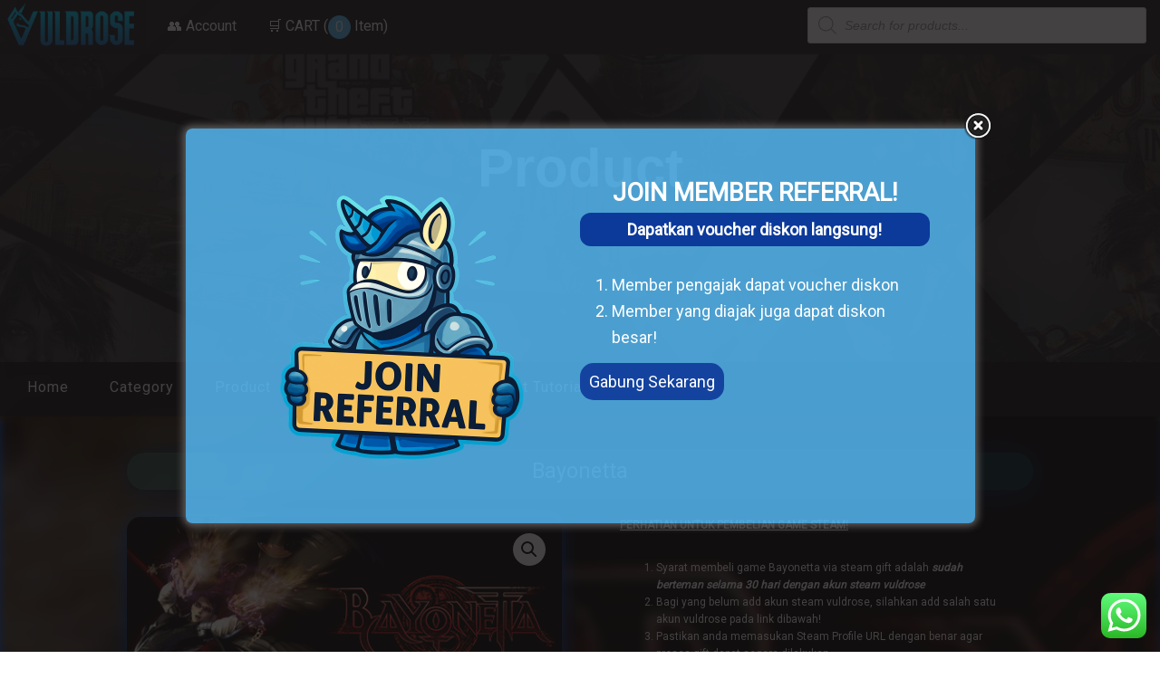

--- FILE ---
content_type: text/css
request_url: https://vuldrose.com/wp-content/themes/genesis-vuldrose/style.css?ver=2.7.0.1542264320
body_size: 91789
content:
/*
CTC Separate Stylesheet
Updated: 2018-11-15 06:45:20
Theme Name: Genesis Vuldrose
Theme URI: http://my.studiopress.com/themes/genesis/
Template: genesis
Author: Januar Fadeli
Author URI: https://www.studiopress.com/
Description: The industry standard for Premium WordPress Themes.
Tags: one-column,two-columns,three-columns,left-sidebar,right-sidebar,custom-menu,featured-images,full-width-template,rtl-language-support,sticky-post,theme-options,threaded-comments,translation-ready,accessibility-ready
Version: 2.7.0.1542264320
*/

@import url('https://fonts.googleapis.com/css?family=Roboto');
@import url('https://fonts.googleapis.com/css2?family=Montserrat:wght@400;700&display=swap');

html {
  scroll-behavior: smooth;
}

body {
  background: linear-gradient(236deg, #001F54 5%, #003D99 55%, #0059E6 78%) !important;
  color: #fff;
}

body a{
    color: #fff;
}

.postid-9640 #content img, .postid-286 #content img {
    border: 1px solid #fff;
}

.giveaway-luckydraw {
    display: none;
}

.steam-games-input {
    padding-bottom: 20px;
    padding-top: 20px;
}

.steam-games-input h5 a{
    color: #fff;
}

.steam-games-link-input {
    background-color: #393d49;
}

.steam-games-link-input h5, .steam-games-link-input h4 {
    color: #fff;
    margin-left: auto;
    margin-right: auto;
    margin-top: 0;
    margin-bottom: 0;
    width: 90%;
}

#steam-games-submit-form {
    margin-bottom: 10px;
    margin-left: 10px;
    width: 90%;
}

#steam-games-submit-form input[type="text"] {
    max-width: 700px;
}

#steam-games-submit-form .ninja-forms-field {
    background-color: #59c2ff;
    color: #fff;
    margin-top: 10px;
    padding: 5px;
    width: 150px;
}

#steam-games-submit-form {
    margin-left: auto;
    margin-right: auto;
    width: 90%;
}

#ctis-loading {
  width: 50px;
  margin-left: auto !important;
  margin-right: auto !important;
}

.reset_variations {
  padding: 5px 15px;
  border-radius: 5px;
  background-color: #026aa6;
  text-decoration: none;
  margin-left: 7px;
}

.reset_variations:hover {
    background-color: #59c2ff;
}

.input-warning, .vuldrose-steam-message {
    font-size: 15px;
    margin-left: auto;
    margin-right: auto;
    width: 90%;
}

.input-warning {
	color: #e71010;
}

.input-warning a, .vuldrose-steam-message a {
	color: #fff;
    font-weight: bold;
    text-decoration: underline;
}

.single-product .button.wc-forward {
  background-color: #59c2ff !important;
  color: #000 !important;
  padding: 10px !important;
  text-decoration: none;
}

.page-id-50218 .entry-content {
  max-width: 900px;
  margin-top: 20px;
  line-height: 39px;
}

.xcloudButton {
  text-decoration: none;
  color: #fff;
  background-color: #59c2ff;
  padding: 10px;
  border-radius: 7px;
  font-size: 15px;
}

.load-more{
    visibility: hidden;
}

.active-woocommerce-variation-description {
  background-color: #25599c;
  padding: 10px;
  border: 3px solid #59c2ff;
  color: #fff;
  border-radius: 10px;
}

.xcloudButtonCTA {
  text-decoration: none;
  color: #fff;
  background-color: #107c10;
  padding: 10px;
  border-radius: 7px;
  font-size: 15px;
}

.region-block-img {
  width: 543px;
}

.xcloudButton:hover {
    background-color: #4cae4f;
    color: #fff;
}

.vuldrose-steam-message {
    color: #fff;
}

.page-id-11724 .entry {
    margin-bottom: 0;
    margin-left: auto;
    margin-right: auto;
    margin-top: 10px;
    width: 90%;
}

.page-id-24704 {
    background-color: #1f2739;
}

a {
    color: #515151;
}

a.button{
    background-color: #026aa6 !important;
    border-radius: 3px;
    color: #fff !important;
    text-decoration: none;
}

.added_to_cart.wc-forward {
	background-color:#59c2ff;
    border-radius: 5px;
    border-width: 1px;
    color: #fff;
    margin-top: 5px;
    padding: 0px 10px !important;
}

.added_to_cart.wc-forward:hover {
	background-color:#22aaf9;
}

.amount-search-discount {
    text-decoration: line-through;
}

.backtotop {
    position: fixed;
    bottom: 150px;
    right: 17px;
    width: 55px;
}

body, h1, h2, h3, h4, h5, h6, .shop-menu {
    font-family: 'Roboto', sans-serif;
    font-weight: normal;
}

.caption-promo {
    margin-left: 10px;
    margin-right: 10px;
    margin-top: 10px;
}

#cart-notification {
    background-color: #59c2ff;
    border-radius: 50%;
    display: inline-block;
    min-height: 25px;
    min-width: 25px;
    text-align: center;
    vertical-align: middle;
}

.category-menu {
    background-color: rgba(32, 33, 38);
    border-top: 5px solid #414550;
    height: 60px;
}

.category-tutorial .entry-content, .category-tutorial .entry-title {
    max-width: 1000px;
    margin-left: auto;
    margin-right: auto;
}

.category-tournament .nf-field-label {
    margin-top: -7px;
    padding-left: 0 !important;
}

.category-tournament-rules .entry-content ul {
    margin-left: 30px;
}

.dgwt-wcas-suggestions-wrapp {
    z-index: 1000000 !important;
}

@-moz-document url-prefix() {
     .category-menu {
        background-color: rgba(32, 33, 38);
        border-top: 5px solid #414550;
        height: 60px;
        margin-top: -8px;
    }
}

.cart_totals table.shop_table td {
    border: none !important;
}

.cart_totals table.shop_table th {
    border-top: none !important;
}

.category-fullpage .entry-content {
    margin-top: 50px;
}

.category-menu li {
    display: inline-block;
    margin-right: 10px;
    padding-bottom: 8px;
    padding-left: 15px;
    padding-right: 15px;
    padding-top: 6px;
}


.category-menu li a{
    color:#fff;
    text-decoration: none;
}

.ccw_plugin .icon {
	line-height: 60px !important;
}

.checkout.woocommerce-checkout {
    font-size: 15px;
}

.checkout_coupon.woocommerce-form-coupon {
    font-size: 15px;
    padding: 10px !important;
}

.checkout_coupon.woocommerce-form-coupon p{
    margin-bottom: 5px;
}

.checkout_coupon.woocommerce-form-coupon form .form-row-last, .woocommerce-page form .form-row-last {
	float: left !important;
}


#customer_login {
    font-size: 15px;
}

#dgwt_wcas_ajax_search-4 {
    position: absolute;
    top: 0;
    right: 0;
    width: 30%;
}

#drop_uploader_24 {
    line-height: normal;
}

.error404 #content {
    color: white;
    width: 90%;
    margin-left: auto;
    margin-right: auto;
}

.error404 #content a{
    color: white;
    font-weight:bold;
    text-decoration:none;
}

.error404 #content a:hover {
    color: white;
    text-decoration:underline;
}

.favorite-product ul {
    -moz-column-count: 2;
    -moz-column-gap: 0;
    -webkit-column-count: 2;
    -webkit-column-gap: 0;
    column-gap: 0;
    column-count: 2;
}

.favorite-product .product_list_widget img {
    background-color: #fff;
    height: 145px !important;
    width: auto !important;
}

.favorite-product .product_list_widget li {
    background-color: #21242b;
    border-bottom: 5px solid #414550;
    border-right: 5px solid #414550;
    color: #fff;
    height: 150px;
    padding: 0 !important;
    position: relative;
}

.favorite-product .product_list_widget li a {
    color: #fff;
}

.favorite-product .product_list_widget {
    border-left: 5px solid #414550;
    border-top: 5px solid #414550;
}

.favorite-product .product-title {    
    font-weight: normal;
    letter-spacing: 0.5px;
}

.favorite-product .product-title, .favorite-product .woocommerce-Price-amount {
    font-size: 20px;
    left: 10px;
    position: relative;
    top: 25px;
}

.favorite-product ins .woocommerce-Price-amount {
	margin-left: 0;
}

.favorite-product .woocommerce ul.product_list_widget li img {
    float: left;
    margin: 0;
}

.products.columns-3 .product {
  text-align: center;
}

.first-news {
    background-color: #59c2ff;
    border-left: 5px solid #414550;
    border-right: 5px solid #414550;
    margin-top: -18px;
}

.first-news a{
    color: #fff;
    text-decoration: none;
}

.first-news p{
    margin:0;
    padding-bottom: 20px;
    padding-left: 10px;
	padding-top: 20px;
}

.flash-sale {
    background-color: #59c2ff;
    border-bottom: 5px solid #414550;   
    padding: 10px; 
}

.flash-sale-empty {
  margin-top: 30px;
  width: 50%;
  margin-left: auto;
  margin-right: auto;
}

#footer {
	color: #fff;
    background-color: #21242b;
    position: relative;
}

#footer a {
    color: #fff;
    font-weight: bold;
    text-decoration: underline;
}

#footer a:hover {
    text-decoration: none;
}

#header {
	margin-top: -5px;
    margin-left: 3px;
    position: fixed;
    top: 0;
    z-index: 101;
}

#header img {
    width: 150px;
}

.hamburger-box {
  top: 5px;
}

.woocommerce span.onsale {
  box-sizing: unset;
  background-color: #59c2ff !important;
}


.genesis-nav-menu {
    font-weight:normal;
    line-height: 0;    
    margin-left: 10px;
}

.genesis-nav-menu a {
    padding: 28px 20px;
}

.genesis-nav-menu .sub-menu a {
    color: #000 !important;
}

.genesis-nav-menu .sub-menu li {
    line-height: 15px;
}

.header-page {
    background-image: linear-gradient(0deg, rgba(32, 33, 38, 0.85) 50%, rgba(32, 33, 38, 0.85) 50%), url(https://vuldrose.com/wp-content/uploads/2025/01/cover-page.jpg);
    background-position: center;
    background-repeat: no-repeat;
    background-size: cover;
    background-attachment: fixed;
    height: 400px;
    width: 100%;
}

.single-product .header-page {
    position: relative !important;
    z-index: 1 !important;
}

.header-product img {
  width: 100%;
  object-fit: cover;
  mask-image: linear-gradient(to bottom, rgba(0, 0, 0, 0.2) 0%, rgba(0, 0, 0, 0.2) 0%);
  filter: brightness(38%) blur(5px);
  position: absolute;
  height: 100% !important;
  top: 0;
}

.page-id-20571 #inner {
    background-image: url(https://vuldrose.com/wp-content/uploads/2021/11/background-lucky-draw.jpg);
    background-position: center;
    background-repeat: no-repeat;
    background-size: cover;
    color: #fff;
}


.page-id-20571 li {
    list-style-type: inherit;
}

.page-id-20571 ol {
    padding-left: 30px;
}

.spin-lucky-draw {
    max-width: 500px;
    margin-left: auto;
    margin-right: auto;
    margin-bottom: 50px;
    text-align: center;
    background-color: rgba(38, 38, 38, 0.5);
    padding: 20px;
    border-radius: 15px;
}

#term-cond {
    text-align: left;
    font-size: 15px;
}

#prize-category {
    margin-bottom: 10px;
    margin-top: 15px;
}

.spin-input h3 {
    font-size: 35px;
}

#luck-process {
    max-width: 350px;
    margin: auto;
}

#spin-input input {
    width: 90%;
    padding: 10px;
    background-color: #00d2ff;
    color: #fff;
    margin-top: 15px;
    margin-bottom: 15px;
}

/* css for every header page (start)*/

.header-category-18 {
    background-image: linear-gradient(0deg, rgba(32, 33, 38, 0.85) 50%, rgba(32, 33, 38, 0.85) 50%), url(https://vuldrose.com/wp-content/uploads/2019/02/swc-header.jpg);
}


.header-category-32 {
    background-image: linear-gradient(0deg, rgba(32, 33, 38, 0.85) 50%, rgba(32, 33, 38, 0.85) 50%), url(https://vuldrose.com/wp-content/uploads/2025/01/cover-page.jpg);
}

.header-category-33 {
    background-image: linear-gradient(0deg, rgba(32, 33, 38, 0.85) 50%, rgba(32, 33, 38, 0.85) 50%), url(https://vuldrose.com/wp-content/uploads/2018/10/zgold-molpoint.png);
}

.header-category-34 {
    background-image: linear-gradient(0deg, rgba(32, 33, 38, 0.85) 50%, rgba(32, 33, 38, 0.85) 50%), url(https://vuldrose.com/wp-content/uploads/2019/02/dota2-backgorund.jpg);
}

.header-category-112 {
    background-image: linear-gradient(0deg, rgba(32, 33, 38, 0.85) 50%, rgba(32, 33, 38, 0.85) 50%), url(https://vuldrose.com/wp-content/uploads/2018/10/cs-go-games-1.jpg);
}


/* css for every header page (end)*/
.home a{
	text-decoration: none;
}

.home blockquote {
    margin: 10px;
}

.home .flash-sale {
    border-left: 5px solid #414550;
    border-right: 5px solid #414550;  
}

.home .main-title, .sub-title {
    padding-left: 20px;
    padding-right: 20px;
}

.home-mobile {
    width: 20px;
}

.home .home-slider {
    margin-top: 60px;
}

.home .new-product .wcpscwc-product-slider .products {
	border-bottom: 5px solid #414550;
	border-left: 5px solid #414550;
}

.home .new-product .wcpscwc-product-slider .products li {
	background-color: #21242b;
	border-right: 5px solid #414550;
	padding: 0 !important;
	min-height: 570px;
}

.home-product-title {
    color: #fff;
    line-height: 32px;
    margin-bottom: 3px;
    margin-top: 3px;
    text-align: center;
}

.home-rate-konvert {
    background-image: linear-gradient(0deg, rgba(0,0,0,0.85) 50%, rgba(0,0,0,0.55) 100%), url('https://vuldrose.com/wp-content/uploads/2020/06/rate-wallpaper.jpg');
    border-bottom:  5px solid #414550;
    border-top: 5px solid #414550;
}

.home-rate-konvert a {
    color: #fff;
}

.home .top-product .wcpscwc-product-slider .products {
	border-bottom: 5px solid #414550;
    border-right: 5px solid #414550;
	border-top: 5px solid #414550;
}

.home .top-product .wcpscwc-product-slider .products li {
    background-color: #21242b;
    border-left : 5px solid #414550;
    font-size: 15px;
    padding: 0 !important;
    min-height: 395px;
}

.home .wcpscwc-product-slider .products li img {
    background-color: #fff;
}

.home .wcpscwc-product-slider .products li a h2, .home .wcpscwc-product-slider .products li a span {
	color: #fff;
	font-size: 15px;
	margin-bottom: 0;
	margin-left: auto !important;
	margin-right: auto !important;
	width: 90%;
}

.home .woocommerce ul.products li.product .button {
    margin-bottom: 15px;
    margin-left : 5%;
}
.home .woocommerce ul.products li.product .woocommerce-loop-product__title {
	font-size: 20px;
}

/*
.home .main-product {
    background-image: url(https://vuldrose.com/wp-content/uploads/2019/11/halaman-utama-anisa.jpg); 
    background-size: cover;
    background-repeat: no-repeat;
    background-position: center;
    background-clip: border-box;

    display: block;
    text-decoration: none;
    overflow: hidden; 

    height: calc((65vw - -180px) * 0.5625);
}

*/


input[type="button"], input[type="submit"] {
    background-color: #ebe9eb;
    border-radius: 3px;
    color: #515151;
    font-weight: 700;
}
/*
#steam-games-submit-form  input[type="submit"]{
    margin-top: 10px;
}
*/

.coupon .button, .actions .button {
    border-radius: 3px;
    padding: 7px 12px;
}

input, select, textarea {
    font-size: 15px;
    padding: 5px;
}

.line-title-mobile {
    height: 20px;
    border-top: 2px solid #cccccc;
    width: 95%;
    margin-left: auto;
    margin-right: auto;
}

.logged-in .woocommerce-MyAccount-navigation-link {
    padding-left: 15px;
}

.main-product {
    background-size: cover;
    height: 460px;
    position: relative;
    z-index: 0;
}

.main-product .textwidget {
    background-color: rgb(255,255,255,0.8);
	bottom: 70px;
    position: absolute;
}

.offer-xbox img {
  border: solid 1px #fff;
}

@supports (-webkit-overflow-scrolling: touch) {
    .main-product .textwidget {
        background-color: rgb(255,255,255);
        bottom: 70px;
        position: absolute;
    }
}

.main-product .textwidget p {
    margin: 0;
}

.main-promo {
    padding-bottom: 15px;
}

.main-title {
    font-size: 30px;
}

.mark {
    background-color: #59c2ff;
}

#menu-footer-mobile-menu {
    margin-left: auto;
    margin-right: auto;
    text-align: center;
    width: 90%;
}

#menu-footer-mobile-menu li {
    padding: 0px 10% 0 10%;
}

.menu-image {
	font-size: 15px;
    text-align: center;
}

#menu-shop-menu .menu-item {
    display: inline-block;      
}

.mob-icon-cancel.mob-cancel-button, .mob-icon-cancel-1.mob-cancel-button {
    margin-top: 5px;
}

.mobile-group-title {
  color: #fff;
  font-size: 20px;
}

.more-product {
    background-color: #59c2ff;
    border-bottom: 5px solid #414550;
    text-align: center;
}

.more-product a {
    color: #fff;
    text-decoration: none;
}

.more-product a:hover {
	font-weight: bold;
    text-decoration: underline;
}

.more-product p {
    margin: 0;
    padding-bottom: 20px;
	padding-top: 20px;
}


#nav {
    background-color: rgb(20,19,23,0.92);
    height: 60px;
    position: relative;
    z-index: 1;
}

#nav, .category-menu {
    letter-spacing: 1px;
}

#nav a{
    color: #fff;
    text-decoration: none;
}

#nav .current_page_item {	
	border-bottom: 5px solid #59c2ff;
}

#nav_menu-2 {
    height: 100%;
}

#nav_menu-6 {
    width: 100%;
}

#nav .wrap{
    margin: 0;
}

.news-content {
    margin: 0;
}

.news-icon {
    background-color: #479bcc; 
    float: left;
    font-size: 30px;
    padding-left: 20px;
    padding-right: 20px;
}

.news-content {
    color: #fff;
    padding-left: 100px;
}

.news-content, .news-icon {
    padding-bottom: 20px;
    padding-top: 20px;
}

.new-product .wcpscwc-product-slider .slick-list {
	padding: 0;
}

.nf-error-msg.nf-error-required-error {
    line-height: 15px;
}

.nf-field-container {
    margin-bottom: 0;
}

#nf-form-7-cont {
  max-width: 800px;
}

.postid-23540 {
    background-image: url('https://cdn.wallpapersafari.com/68/8/LCg3k6.jpg');
    background-attachment: fixed;
    background-position: center;
    background-repeat: no-repeat;
    background-size: cover;
    color: #fff;
}

.postid-23885 {
  background-image: url('https://cdn.pixabay.com/photo/2016/12/29/18/44/background-1939128_960_720.jpg');
    background-attachment: fixed;
    background-position: center;
    background-repeat: no-repeat;
    background-size: cover;
    color: #fff;
}

.postid-23885 #inner{
    max-width: 1000px;
    margin-left: auto;
    margin-right: auto;
}



#nf-form-1-cont,#nf-form-3-cont {
    margin-left: 5%;
    width: 50%;
}

#nf-form-1-cont .nf-form-content,#nf-form-5-cont {
    margin-top: 20px;
}

#nf-form-1-cont ,#nf-form-3-cont {
    font-size: 15px;
    line-height: 5px;
    margin-top: 20px;
}

#nf-form-1-cont label,#nf-form-3-cont label,#nf-form-5-cont label {
    font-weight: normal;
    line-height: 15px;
}

#nf-form-5-cont {
    font-size: 15px;
    margin-top: 20px;
    width: 60%;
}

.page-id-12601 .nf-form-cont {
    background-color: #21242b;
    color: #fff;
    line-height: 25px;
    padding: 10px;
}

.page-id-12601 .nf-form-cont form {
    margin-left: 5%;
    width: 50%;
}

.onsale {
    width: auto !important;
}

.order-instructions a {
  color: #fff;
}

.order-instructions img {
    border: 2px solid;
}

.order-instructions li img {
    width: 170px;
}

.page .entry-title, .header-title, .search-results .entry-title, .search-no-results .entry-title {
    color: #fff;
    font-family: Arial, 'Helvetica Neue', Helvetica, sans-serif;
    font-size: 60px;
    font-weight: bold;
    left: 0;
    position: absolute;
    top: 150px;
    text-align: center;
    width: 100%;
    z-index: 1;
}

.page-id-143 .woocommerce .woocommerce-order-details {
    margin-bottom: 1em;
}


.page-id-145 .woocommerce-Button.button {
    margin-top: 5px;
}

.page-id-208 .order-instructions {
    color: #fff;
    width: 90%;
    margin-left: auto;
    margin-right: auto;
    margin-top: 30px;
}
.page-id-208 .transfer-instruction p{
    color: #fff;
}

/*
.page-id-14047 {
    background-attachment: fixed;
    background-image: linear-gradient(0deg, rgba(0,0,0, 0.85) 50%, rgba(0,0,0, 0.85) 50%), url(https://vuldrose.com/wp-content/uploads/2019/12/tom_clancys_rainbow_6_patriots_soldiers_building_rope_jumping_36842_3840x2160-scaled.jpg);
    background-position: center;
    background-repeat: no-repeat;
}
*/


#inner, .page-id-14047 {
  background: linear-gradient(236deg, #001F54 5%, #003D99 55%, #0059E6 78%);
  background-attachment: fixed;
}

.page-id-14047 #inner {
    background: none;
    border-top: none !important;
}

.woocommerce-page, .woocommerce-page a, .page, .ppom-option-price-list{
    color: #fff;
}

.woocommerce-LoopProduct-link .size-woocommerce_thumbnail, .woocommerce-placeholder, .woocommerce-product-gallery__image, .woocommerce-product-gallery--without-images img {
  border: none !important;
  border-radius: 15px;
  box-shadow: 0px 3px 20px #0041a8 !important;
}

.single-product .wp-post-image {
    border-radius: 15px;
}

.woocommerce-product-gallery__image--placeholder {
    border: none !important;
}

.woocommerce-error, .woocommerce-info, .woocommerce-message {
    background-color: #026aa6 !important;
    color: #fff !important;
}

.woocommerce-checkout .woocommerce table.shop_table td {
  padding: 20px;
}

.woocommerce-checkout table.shop_table .product-name, .woocommerce-checkout table.shop_table .product-total {
    border: none;
  background-color: rgb(2, 106, 166);
}

.woocommerce-checkout .entry-content ul > li {
  list-style-type: none;
}

.woocommerce-checkout table.shop_table, .woocommerce-checkout .woocommerce-customer-details { 
    border: none !important;
    padding: 20px;
    background-color: #2c7dc7;
    border-radius: 5px;
}

.woocommerce table.shop_table {
    background-color: #2c7dc7;
}

.woocommerce-checkout .woocommerce-customer-details address {
  background-color: #026aa6;
  border: none !important;
}

.woocommerce-checkout .woocommerce-customer-details p {
  margin-bottom: 10px;
}

.page-id-143 .woocommerce-error {
    margin-bottom: 15px;
}


.variations select, .woocommerce-ordering select {
  width: 100%; /* Sesuaikan dengan kebutuhan */
  padding: 10px;
  font-size: 16px;
  font-family: Arial, sans-serif;
  color: #333; /* Warna teks default */
  background-color: #fff !important; /* Latar belakang putih */
  border: 2px solid #59c2ff; /* Border biru */
  border-radius: 5px; /* Membuat sudut membulat */
  transition: all 0.3s ease; /* Animasi transisi saat hover atau fokus */
  margin-bottom: 5px;
  margin-left: 7px;
}

/* Hover state untuk combobox */
.variations select:hover, .woocommerce-ordering select:hover {
  border-color: #007bbd; /* Biru lebih gelap saat hover */
  box-shadow: 0 0 5px #59c2ff; /* Efek glow */
}

/* Fokus state untuk combobox */
.variations select:focus, .woocommerce-ordering select:focus {
  outline: none; /* Hilangkan outline default */
  border-color: #007bbd; /* Biru lebih gelap saat fokus */
  box-shadow: 0 0 5px #59c2ff; /* Efek glow */
}

/* Styling untuk opsi dropdown */
.variations option, .woocommerce-ordering option {
  background-color: #fff; /* Latar belakang putih */
  color: #333; /* Warna teks */
}

.variations option:checked, .woocommerce-ordering option:checked {
  background-color: #59c2ff; /* Biru muda */
  color: #fff; /* Warna teks putih */
}

.product .woocommerce-Price-amount.amount {
  color: #24ff5b;
}

.page #inner {
    border-top: 5px solid #414550;
    overflow: hidden;
}

#payment ul li{
    list-style: none outside none;
}

.pc-mobile-option {
  margin-bottom: 70px;
  margin-right: 3%;
  float: right;
  text-align: center;
  width: 80%;
}



.tab-option-title, .tab-flashsale-title, .flashslae-home-title {
  text-align: center;
  background-color: rgba(0, 221, 255, .2);
  color: #fff;  
  padding: 7px 0;  
  border-radius: 50px;
  margin-bottom: 35px;
  box-shadow: 0 3px 35px #002056;
}

.flashslae-home-title p {
  margin: 0;
}

.tab-option-title p, .tab-flashsale-title p {
    margin: 0;
}

.tab-flashsale-title {
  width: 80%;
  margin-left: auto;
  margin-right: auto;
  margin-top: 55px;
}

.tab-mobile-option {  
    display: inline-block;  
    padding: 40px 54px;  
    background-color: rgb(170, 255, 0);  
    border-radius: 100%;  
    margin: 0 65px;  
    box-shadow: 12px 10px 3px #002056;  
    transition: box-shadow 0.3s ease, transform 0.3s ease; /* Menambahkan transisi untuk efek yang lebih halus */  
}  
  
.tab-mobile-option:hover {  
    box-shadow: none; /* Menghapus bayangan saat hover */  
    transform: scale(0.9); /* Mengecilkan ukuran elemen */
}  
  
.tab-mobile-option img {  
    transition: transform 0.3s ease; /* Transisi untuk gambar */  
}  
  
.tab-mobile-option:hover img {  
    transform: scale(0.99); /* Mengecilkan gambar saat hover */  
}  
  
.tab-mobile-option p {     
    transition: font-size 0.3s ease; /* Transisi untuk teks */  
}  
  
.tab-mobile-option:hover p {  
    transform: scale(0.9); 
    font-size: 0.9em; /* Mengecilkan ukuran font saat hover */  
    transition: transform 0.3s ease;
}  


.tab-mobile-option a {
    color: #002056;
    font-size: 15px;
    text-decoration: none;
}

.tab-mobile-option p {
    margin: 15px 0 0 0;
    font-size: 12px;
}

.tab-mobile-option img {
  width: 80px;
}

.post-grid .search {
    padding: 16px;
}

.post-9.page.type-page.status-publish.hentry.entry {
    margin: 0;
}

.post-12601 .entry-content li{
    margin-left: auto;
    margin-right: auto;
    width: 90%;
}

.postid-16299 {
    background: -webkit-linear-gradient(110deg, #fdcd3b 60%, #5985f3 60%);
    background: -o-linear-gradient(110deg, #fdcd3b 60%, #5985f3 60%);
    background: -moz-linear-gradient(110deg, #fdcd3b 60%, #5985f3 60%);
    background: linear-gradient(110deg, #fdcd3b 60%, #5985f3 60%);
}

.postid-16299 .media-text-all {
	color: #FFD700;
}

.postid-16299 #content a{
    color: #323c38;
    text-decoration: none;
}

.postid-16299 #content a:hover{
    color: #c7bebe;
}

.postid-16504 {
    background: rgb(2,0,36);
    background: linear-gradient(180deg, rgba(2,0,36,1) 0%, rgba(9,9,121,1) 0%, rgba(0,212,255,1) 100%);
}

.postid-23544, .postid-50740 {
  background: linear-gradient(120deg, rgba(0,132,39,1) 80%, rgba(15,19,27,1) 20%);
  color: #fff;
}

.postid-50740 .xcloudaction a {
    border: solid 2px;
    border-color: #32373c;
}

.postid-50740 .xcloudaction a:hover, .postid-50740 .xcloudaction a:active{
    background-color: #008427;
    color: #fff;
}

.buy-subscription {
    margin-bottom: 15px !important;
}

.postid-16504 .media-text-all {
	color: #eaeaea;
}

.postid-16504 #content a{
    color: #eaeaea;
    text-decoration: none;
}

.postid-16816 {
    background-color: #030118;
}

.postid-16816 a, .postid-16816 h3{
	color: #fff;
	text-decoration: none;
}

.page .entry-content, .single-product #content {
    margin-left: auto;
    margin-right: auto;
    width: 95%;
}

.postid-18291 {
    background-image: linear-gradient(0deg, rgba(77,77,77,0.85) 50%, rgba(77,77,77,0.55) 100%), url('https://images.squarespace-cdn.com/content/v1/59af2189c534a58c97bd63b3/1556985175034-MCT5IZ5AENM0412GOG6V/PUBG.jpg?format=1500w');
    background-attachment: fixed;
    background-position: center;
    background-repeat: no-repeat;
}

.postid-23375 {
    background-image: url('https://cdn.wallpapersafari.com/68/8/LCg3k6.jpg');
    background-attachment: fixed;
    background-position: center;
    background-repeat: no-repeat;
    background-size: cover;
    color: #fff;
}

.postid-23375 a {
    color: #fff;
    font-size: 15px;
    text-decoration: none;
}

.promo-titile {
  background-color: #59c2ff;
  margin-bottom: 30px;
  padding: 3px;
}

.postid-18291, .postid-18291 a, .postid-18291 h1, .postid-18291 h2, .postid-18291 h3, .postid-18291 h4, .postid-18291 h5 {
    color: #fff;
}

.postid-19021 {    
    background-image: linear-gradient(0deg, rgba(77,77,77,0.85) 50%, rgba(77,77,77,0.55) 100%), url('https://www.biztalknews.com/wp-content/uploads/2021/02/Ragnarok-X-Next-Generation-04.jpeg');
    background-repeat: no-repeat;
    background-attachment: fixed;
    background-position: center;
}

.postid-19021, .postid-19021 a, .postid-19021 h1, .postid-19021 h2, .postid-19021 h3, .postid-19021 h4, .postid-19021 h5 {
    color: #fff;
}

.postid-19021 #content img{
    border-radius: 10px;
}

.product-caption figcaption {
    text-align: center;
}



.product-display-mobile a {
    color: black;
    display: inline-table;
    padding: 0 10px;
    text-decoration: none;
    width: 25%;
}

.mobile-group-title {
  text-align: center;
  background-color: rgba(0, 221, 255, .2);
  color: #fff;
  padding: 10px 0;
  border-radius: 50px;
  margin-bottom: 35px;
  box-shadow: 0 3px 35px #002056;
}

.product-list-category {
    position: relative;
}

.product-list-category h3 {
    color: #fff;
    font-size: 17px;
    left: 50%;
    position: absolute;
    text-align: center;
    top: 80%;
    transform: translate(-50%, -107%);
    width: 99%;
    text-shadow: 5px 5px 4px #000;
}

.product-display-mobile img {
  border-radius: 15px;
  filter: brightness(100%);
  height: auto;
  object-fit: cover;
  box-shadow: 0 3px 35px #0041a8;
}

h3.category-title-mobile {
  position: relative;
  background: rgba(0, 0, 0, 0.6);
  border-bottom-left-radius: 15px;
  border-bottom-right-radius: 15px;
  color: #fff;
  padding: 5px 5px;
  box-shadow: 0 10px 30px rgba(0, 0, 0, 0.5), 0 0 0 2px rgba(0, 0, 0, 0.6);
  text-align: center;
  overflow: hidden;
  bottom: 0;
  font-size: 14px;
}

h3.category-title-mobile::after {
  content: '';
  position: absolute;
  top: 0;
  left: 0;
  width: 120%; /* Lebar lebih besar untuk gradasi fade */
  height: 120%;
  background: radial-gradient(circle, rgba(0, 0, 0, 0.5) 0%, rgba(0, 0, 0, 0) 100%);
  border-radius: 10px;
  pointer-events: none; /* Tidak mengganggu klik atau interaksi */
  z-index: -1; /* Di bawah elemen utama */
}

.product-front-title {
    background-color:#59c2ff;
    color: #fff;
    margin: 0;
    margin-top: -18px;
    padding:15px;
    text-align: center;
}

.promo-note {
    background-color: #59c2ff;
    margin-bottom: 15px;
    padding: 5px;
}

.promo-note a {
    font-weight: bold;
}

.promo-note h3, .promo-note a {
    color: #fff;
    font-size: 20px;
}

.option-game {
    position: relative;
}

.rate-changed {
    width: 15px;
}

.rateSWC {    
    margin-top: 30px;
    margin-left: auto;
    margin-right: auto;
    text-align: center;
    width: 90%;
}

.rateSWC a {
    text-decoration: none;
}
.rateSWC li {
    display: inline-block;
    margin-bottom: 30px;
    padding-left: 65px;
    padding-right: 65px;
    width: 30%;
}

.rate-konvert {
    font-size: 15px;
}
.rate-title {
    font-size: 20px;
}

.related.products {
    float: left;
}

.media-text {	
	font-size: 20px;
	margin: 0;
}

.media-text-all {
	background-color: rgba(0, 0, 0, 0.7);
	border-radius: 10px;
	padding: 25px;
}

.media-text-all ol, .media-text-all ul{
	margin-bottom:0;
}

.media-text-title {
	font-size: 30px;
	font-weight: bold;
	margin:0;
}

.mobile-swc-rate {
    text-align: center;
}

.mobile-swc-rate a {
    text-decoration: none;
}

.mobile-swc-rate img {
    width: 300px;
}

.search-page {
	margin-top: 60px;
    text-align: center;
}

.search-page a {
    text-decoration: none;
}


.search-page .next{
    border-right: 1px solid #d3ced2;
}

.search-page .page-numbers {	
    border-bottom: 1px solid #d3ced2;
    border-left: 1px solid #d3ced2;
    border-top: 1px solid #d3ced2;
    margin: -3px;
    padding: .5em;
}

.search-page .current, .search-page a:hover {
    background-color: #ebe9eb;
}

.second-product {
    border-left: 5px solid #414550;
    border-right: 5px solid #414550;
}

.second-product a {
	height: calc((65vw - 20px) * 0.5625);
}

.second-product img {
    height: 100% !important;
    position: relative;
    width: 100% !important;
    z-index: -1;
}

.second-product .second-product-image {
    background-attachment: fixed;
    background-clip: border-box;
    background-image: url('https://vuldrose.com/wp-content/uploads/2019/02/apex-legends-coin.jpg');
    background-position: center;
    background-repeat: no-repeat;
    background-size: cover;

    cursor: pointer;
    display: block;
    overflow: hidden;
    text-decoration: none;
    text-indent: 100%;
}

.search-list {
    text-align: center;
}

.search-list a {
    color: #fff;
    font-size: 0.7em;
    text-decoration: none;
}

.search-list li {
    display: inline-block;
    margin-bottom: 95px;
    margin-left:20px;
    margin-right:20px;
}

.search-mobile-menu {
    position: fixed;
    top:50px;
    width: 100%;
    z-index: 10;
}

.search-mobile-menu .dgwt-wcas-search-wrapp {
    min-width: 100%;
}

.search-results .button.product_type_simple.add_to_cart_button.ajax_add_to_cart,.search-results .select_option_search {
    background-color: #ebe9eb;
    background-image: none;
    border: 0;
    border-radius: 3px;
    box-shadow: none;
    color: #515151;
    cursor: pointer;
    display: inline-block;
    font-size: 100%;
    font-weight: 700;
    left: auto;
    line-height: 1;
    margin-top: 10px;
    overflow: visible;
    padding: .618em 1em;
    position: relative;
    text-decoration: none;
    text-shadow: none;
}

.search-results .button.product_type_simple.add_to_cart_button.ajax_add_to_cart:hover {
    background-color:#DAD8DA;
}

.search-results .content{
    margin-bottom:25px;
    margin-top:25px;
    width:100%;
}


.search-results .price{
    color: #77a464;
    font-size: .857em;
    font-weight: 400;
}

.search-title {
    width: 90%;
    font-size: 23px;
    margin-left: auto;
    margin-right: auto;
    margin-top: 25px;
    text-align: center;
    background-color: rgba(0, 221, 255, .2);
    color: #fff;
    padding: 7px 0;
    border-radius: 50px;
    box-shadow: 0 3px 35px #002056;
    margin-bottom: 50px;
}

.search-list img {
    border-radius: 15px;
    max-width: 300px;
}

.sgpb-popup-builder-content-9514.sgpb-popup-builder-content-html .ccw_plugin .style-4.chip {
    border-radius: 5px;
    display: block;
    font-size: 20px;
    margin-left: auto;
    margin-right: auto;
    max-width: 165px;
    min-width: 100px;
    padding-top: 10px;
    padding-bottom: 10px;
    text-align: center;
    
}

.sgpb-popup-builder-content-9514.sgpb-popup-builder-content-html .ccw_plugin .style-4.chip img {
	margin:0;
}

.shop-footer-menu {
    background-color: rgb(20, 19, 23, 0.98);
    bottom: 0;
    padding: 8px 0 0 0;
    position: fixed;
    width: 100%;
    z-index: 10;
}

.ref-member {
    background-color: #00BCD4;
    color: #fff;
    border-radius: 5px;
    font-size: 15px;
    width: 45%;
    text-align: center;
    margin-top: 15px;
}

.ref-member p {
  padding: 5px;
}

.ref-member p:hover {
    background-color: #2196F3;
    border-radius: 5px;
    cursor: pointer;
}

.shop-footer-menu a {
	color: #fff;
	text-decoration: none;
}

.shop-footer-menu .menu-item {
  display: inline-block;
}

.left-menu {
  width: 15%;
  background-color: #1e222d;
  position: fixed;
  left: 0;
  top: 60px;
  height: 100%;
  z-index: 1;
}

.left-menu a {
  color: #fff;
  text-decoration: none;
  display: block; /* Membuat elemen <a> mengambil seluruh ruang di dalam <li> */
}



.left-menu .menu-item a {
  font-size: 15px;
  margin: 15px auto 0; /* Mengatur margin atas dan bawah */
  width: 90%;
  line-height: 45px;
  padding: 0 20px;
  border-radius: 10px;
  background-color: #141417;
}

.left-menu .menu-item a:hover {
  background-color: #00cdfb;
  cursor: pointer;
}

.left-menu li > ul.sub-menu {
  opacity: 0;
  visibility: hidden;
  position: absolute;
  background-color: #1e222d;
  left: 100%;
  top: 0;
  width: 300px;
  cursor: pointer;
  transform: translateY(-10px);
  transition: opacity 0.3s ease, transform 0.3s ease;
  padding-bottom: 17px;
  z-index: 10;
}

.left-menu li:hover > ul.sub-menu {
  opacity: 1;
  visibility: visible;
  transform: translateY(0);
}

.left-menu .menu-item-has-children {
  position: relative;
}

.left-menu .menu-item-has-children > a:after {
  content: "\25BC";
  font-size: 12px;
  color: #59c2ff;
  position: absolute;
  right: 20px;
  top: 50%;
  transform: translateY(-50%) rotate(-90deg);
  transition: transform 0.3s ease;
}

.left-menu .menu-item-has-children a:hover:after {
  color: #1e222d;
  transform: translateY(-50%) rotate(90deg);
}

.left-menu .menu-logo-item-1 a:before {
  background: url(https://vuldrose.com/wp-content/uploads/2025/01/home-icon-menu.png);
  background-size: auto;
  background-size: cover;
  content: '';
  display: inline-table;
  width: 17px;
  margin-right: 22px;
  height: 16px;
  position: relative;
  top: 2px;
}

.left-menu .menu-item-140 a:before {
  background: url(https://vuldrose.com/wp-content/uploads/2025/01/game-product.png);
  background-size: auto;
  background-size: cover;
  content: '';
  display: inline-table;
  width: 18px;
  margin-right: 22px;
  height: 16px;
  position: relative;
  top: 2px;
}

.left-menu .menu-item-140 .sub-menu a:before {
    display: none;
}

.left-menu .menu-logo-item-3 a:before {
  background: url(https://vuldrose.com/wp-content/uploads/2025/01/request-product.png);
  background-size: auto;
  background-size: cover;
  content: '';
  display: inline-table;
  width: 17px;
  margin-right: 22px;
  height: 16px;
  position: relative;
  top: 2px;
}

.left-menu .menu-logo-item-4 a:before {
  background: url(https://vuldrose.com/wp-content/uploads/2025/01/payment-credit.png);
  background-size: auto;
  background-size: cover;
  content: '';
  display: inline-table;
  width: 18px;
  margin-right: 22px;
  height: 16px;
  position: relative;
  top: 2px;
}

.left-menu .menu-logo-item-5 a:before {
  background: url(https://vuldrose.com/wp-content/uploads/2025/01/contact-us.png);
  background-size: auto;
  background-size: cover;
  content: '';
  display: inline-table;
  width: 18px;
  margin-right: 22px;
  height: 16px;
  position: relative;
  top: 2px;
}

.left-menu .menu-logo-item-6 > a:before {
  background: url(https://vuldrose.com/wp-content/uploads/2025/01/categories.png);
  background-size: auto;
  background-size: cover;
  content: '';
  display: inline-table;
  width: 17px;
  margin-right: 22px;
  height: 16px;
  position: relative;
  top: 2px;
}

.left-menu .sub-menu li {
    margin: 0;
}

.product-display-mobile {
  margin-bottom: 30px;
  margin-right: 3%;
  position: relative;
  width: 80%;
  float: right;
}

.page-id-14047 .main-slide {
  margin-top: 55px;
  margin-left: auto;
  width: 85%;
}

.page-id-139 .product-category img {
    border-radius: 15px;
}

.page-id-139 .product-category h2 {
  background: rgba(20, 20, 23, 0.8);
  border-bottom-left-radius: 15px;
  border-bottom-right-radius: 15px;
  position: relative;
  top: -52px;
  font-size: 16px !important;
}

.shop-menu {
    background-color: rgba(32, 33, 38, 0.95);
    font-size: 16px;
    height: 60px;
    padding-left: 155px;    
    position: fixed;
    top: 0;
    width: 100%;
    z-index: 100;
}

.shop-mobile-menu {
    font-size: 16px;
    height: 60px;
    left: 0;
    padding-left: 10px;    
    position: fixed;
    text-decoration: none;
    top: 12px;
    z-index: 9999999999999;
}

.shop-mobile-menu a {
    color: #fff;
    text-decoration: none;
}

.shop-menu .current_page_item, .category-menu .current_page_item {
    border-bottom: 5px solid #5486ea;
}

.shop-menu li {
	margin-left: 10px;
	margin-right: 10px;
    padding-bottom: 10px;
    padding-left: 5px;
    padding-right: 5px;
    padding-top: 8px;
}

.shop-menu li a{
	color:#fff;
	text-decoration: none;
}

.single-post #content {
    font-size: 1.8rem;
    margin-left: auto;
    margin-right: auto;
    margin-top: 5px;
    padding-top: 50px;
    width: 90%;
}

.single-post #content img{
    margin-bottom: 5px;
}

.single-product .entry-title, .single-post .entry-title {
    font-size: 23px;
}

.post-55652 .entry-title {
  display: none;
}

.single-product .entry-title {
      text-align: center;
      background-color: rgba(0, 221, 255, .2);
      color: #fff;
      padding: 7px 0;
      border-radius: 50px;
      margin-bottom: 15px;
      box-shadow: 0 3px 35px #002056;
      margin-top: 25px;
}

.single-product #content {
    margin-top: 10px;
}

.single-post h4 {
    font-size: 18px;
}

.single-product .product_meta span a {
    font-size: 25px;
}

.single-product .single_add_to_cart_button.button.alt {
    font-size: 13px;
}

.sub-promo a{
	font-size: 12px;
	padding: 10px;
}

#tab-description p {
    font-size: 15px;
}

.testimonal, .testimonal-mobile  {
    background-image: linear-gradient(0deg, rgba(0,0,0,0.85) 50%, rgba(0,0,0,0.55) 100%), url('https://vuldrose.com/wp-content/uploads/2018/12/Steam-Games-Library.jpg');
    border-bottom: 5px solid #414550;
    color: #fff;
    padding: 50px 10px;
}

.page-id-14047 #footer, .testimonal-mobile {
  width: 85%;
  float: right;
}

.testimonal h3{
    font-size: 50px;
    font-weight: bold;
    text-align: center;
}

.testimonal-mobile h3{
    font-size: 30px;
    font-weight: bold;
    text-align: center;
}

.testimonal h5, .testimonal-mobile h5{
    font-size: 20px;
    font-weight: bold;
}

.timer-number {
    background-color: #0089d8;
    border-radius: 1px;
    padding: 5px;
}

.top-product {
    background-color: #414550;
}

.top-product .wcpscwc-product-slider .slick-list {
    padding: 0;
}

.transfer-button {
    margin-top: 10px;
    text-align: center;
}

.transfer-button .button {
    background-color: #ebe9eb;
    border-radius: 3px;
    color: #515151 ;
    padding: 10px;
    text-decoration: none;
}

.transfer-head {
    background-color: #f6f6f6;
    border-radius: 3px;
	height:auto;
	margin-bottom:10px;
	padding: 6px;
}

.transfer-image img {
    float: none;
	height: 90px;
    width: auto;
}

.transfer-instruction {
	margin-bottom: 5px;
    padding-top: 10px;
}

.transfer-instruction, .transfer-list, .transfer-button .button {
    font-size: 15px;
}

.transfer-instruction p {
    color: #333;
	margin-bottom: 0;
    margin-left: auto;
	margin-right: auto;
	width: 90%;
}

.transfer-image, .transfer-note {
    display: inline-block;
}

.transfer-list {
    background-color: #2c82d3;
    border-radius: 5px;
    margin-bottom: 25px;
    margin-left: 5%;
    padding: 20px;
    width: 70%;
}

.transfer-list p {
    margin: 0;
}

.transfer-note {    
    float: none;
    margin-left: 25px;
    color: #1e222d;
}

.woocommerce a.button {    
    font-size: 16px !important;
    padding: .618em 10px !important;
}

.woocommerce a.button, .woocommerce button.button.alt, .checkout-button, button {
    background-color: #59c2ff !important;
    color: #fff !important;
}

.woocommerce-cart-form .coupon input {
    width: 200px !important;
}

.woocommerce-cart-form {
    font-size: 15px;
}

.woocommerce-checkout .woocommerce-order {
    font-size: 15px;
}


.woocommerce-checkout #payment  {
    background-color: rgba(89, 194, 255,0.5) !important;
    color: #fff;
    font-size: 12px;
    margin-bottom: 10px;
}

.woocommerce-checkout #payment div.payment_box {
	background-color: #F0F8FF !important;
}

.woocommerce-checkout #payment div.payment_box:before {
	border: 1em solid #F0F8FF !important;
	border-right-color: transparent !important;
	border-left-color: transparent !important;
	border-top-color: transparent !important;
}

.woocommerce-checkout #payment div.payment_box a {
	color: #fff;
	font-weight: bold;
}

.woocommerce-checkout #payment ul.payment_methods li {
    background-color: rgba(2, 106, 166,0.5);
    margin-bottom: 5px !important;
    padding: 10px;
}


.woocommerce-order #go-to-orders {
    float: right;
}

.woocommerce table.shop_table {
    margin-bottom: 10px !important;
    border-spacing: 0 8px;
}

.single-product .woocommerce div.product p.price {
    font-size: 18px ;
    margin-bottom: 10px;
}

.woocommerce-form.woocommerce-form-login.login {
    font-size: 15px;
}

.woocommerce-info {
    font-size: 15px;
}

.woocommerce-info a {
    color: #fff;
}

.woocommerce-page #inner #content{    
    margin-left: auto;
    margin-right: auto;
    max-width: 1000px;
    margin-top: 10px;
}

.woocommerce-message, .woocommerce-info {
    background-color: #026aa6 !important;
    border-top-color: #59c2ff !important;
    color: #f7f6f7 !important;
}

.woocommerce-message::before, .woocommerce-info::before {
    color: #59c2ff !important;
}

.woocommerce-MyAccount-navigation {
    line-height: 50px;
}

.woocommerce-MyAccount-navigation a {
    display: block;
    text-decoration: none;
}

.woocommerce-MyAccount-navigation li {
    list-style-type: none !important;
}

.woocommerce-MyAccount-navigation-link.is-active a {
    color: #fff;      
}

.woocommerce-MyAccount-navigation li {
  background-color: #141417;
  margin-bottom: 10px;
  border-radius:11px;
}

.woocommerce-MyAccount-navigation li:hover {
  background-color: #59c2ff;
}

.woocommerce-MyAccount-navigation-link.is-active {
  background-color: #59c2ff;
}

.woocommerce-MyAccount-navigation .entry-content ol, .entry-content ul, .entry-content h3{
    margin:0;
}

.woocommerce-notices-wrapper {
    margin-bottom: 15px;
}

.woocommerce-orders-table__cell.woocommerce-orders-table__cell-order-actions a {
    margin-left: 5px !important;
    margin-right:5px !important;
}

.woocommerce-page #inner {
    border-top: 5px solid #414550;
    overflow: hidden;
}

.woocommerce .woocommerce-checkout-review-order tbody .product-name, .woocommerce .woocommerce-order-details tbody .product-name {
    padding-left: 35px;
}

.warning-caption {
    text-align: center;
    border: solid 1px;
}

.warning-title {
    font-size: 38px;
}

.page-id-141 .cart {
     background-color: #59c2ff;
}

.page-id-141 button, .page-id-141 .checkout-button {
    background-color: #026aa6 !important;
}

.page-id-141 .cart, .cart a {
    color: #fff;
}

    #order_review .shop_table.woocommerce-checkout-review-order-table {
        float: right;
        background-color: rgba(89, 194, 255,0.5);
        font-size: 12px;
        width: 49%;
        padding: 5px;
        border-radius: 5px !important;
    }

    .place-order .shop_table.woocommerce-checkout-review-order-table {
        float: none !important;
        width: 100% !important;
    }

    .page-id-143 .woocommerce table.shop_table tfoot th, .woocommerce table.shop_table tfoot td {
        border-top: none !important;
    }

    .page-id-143 .cart_item {
        background-color: rgb(2, 106, 166);
        height: 60px;
        color: #fff;
    }

    .page-id-141 .cart_item {
        background-color: rgba(2, 106, 166, 0.5);
    }

    .page-id-141 .woocommerce table.shop_table {
        background-color: rgba(89, 194, 255, 0.5);
        color: #fff;
    }

    #payment {
        float: left;
        width: 49%;
    }

    #place_order {
        float: right;
        width: 48%;
    }

    #customer_details .col-1, #customer_details .col-2 {
        background-color: rgba(89, 194, 255,0.5);;
        border-radius: 10px;
        font-size: 12px;
        padding: 10px;
        margin-bottom: 10px;
    }

    .woocommerce #payment #place_order, .woocommerce-page #payment #place_order {
        width: 100%;
    }

    .button.pisol_single_buy_now.pisol_buy_now_button.pisol_type_simple, .button.pisol_single_buy_now.pisol_buy_now_button.pisol_type_variable {
        border: 2px solid #59c2ff;
        width: 150px !important;
        margin: 0px 0px 0px 10px !important;
        height: 30px;
        padding: 0 !important;
        color: #026aa6 !important;
        background-color: #ffffff !important;
    }

.woocommerce-product-details__short-description {

    font-size: 12px;
    width: 90%;
    margin: auto;

}

.expensive-game {
  text-align: center;
}

.first-offer-price {
  border: solid 1px;
}

.cross-price-main {
    font-size: 20px;
    text-decoration: line-through;
    text-decoration-color: #f20101;
    text-decoration-thickness: 3px;
}

.offer-price-main {
    font-size: 30px;
}

.backtotop {  
    position: fixed;
    right: 18px;  
    background-color: #59c2ff;  
    color: white;  
    border: none;  
    border-radius: 50%;  
    width: 50px;  
    height: 50px;  
    text-align: center;  
    line-height: 45px; /* Vertically center the text */  
    font-size: 24px;  
    text-decoration: none;  
    box-shadow: 0 4px 8px rgba(0, 0, 0, 0.2);  
    transition: background-color 0.3s ease;
    z-index: 5;
}  
  
.backtowtop:hover {  
    background-color: #2a2e3b; /* Slightly lighter on hover */  
}  

.product-title-popup {
  margin-bottom: 12px;
  font-size: 18px;
  font-weight: bold;
}

.detail-popup {
  max-height: 70vh;
  overflow-y: auto;
}

#custom-upsell-popup {
    border-radius: 10px;
    max-width: 500px;
    width: 100%;
    background: linear-gradient(to bottom, #87CEEB, #00BFFF, #1E90FF, #0059e6);
    padding: 35px 30px 0 30px;
}

#custom-upsell-popup h3 {
    color: #fff;
    text-shadow: 1px 1px 0 #0059e6, -1px 1px 0 #0059e6, 1px -1px 0 #0059e6, -1px -1px 0 #0059e6, 0px 1px 0 #0059e6, 0px -1px 0 #0059e6, -1px 0px 0 #0059e6, 1px 0px 0 #0059e6, 2px 2px 0 #0059e6, -2px 2px 0 #0059e6, 2px -2px 0 #0059e6, -2px -2px 0 #0059e6, 0px 2px 0 #0059e6, 0px -2px 0 #0059e6, -2px 0px 0 #0059e6, 2px 0px 0 #0059e6, 1px 2px 0 #0059e6, -1px 2px 0 #0059e6, 1px -2px 0 #0059e6, -1px -2px 0 #0059e6, 2px 1px 0 #0059e6, -2px 1px 0 #0059e6, 2px -1px 0 #0059e6, -2px -1px 0 #0059e6;
    margin-bottom: 10px;
    font-size: 38px;
    position: absolute;
    top: -25px;
    left: 0;
    right: 0;
    font-weight: bold;
    font-family: Arial, "Helvetica Neue", Helvetica, sans-serif;
}

.subtitle-popup {
  background: linear-gradient(236deg, #001F54 5%, #003D99 55%, #0059E6 78%);
  border-radius: 50px;
  font-size: 23px;
  font-weight: bold;
}

.caption-popup {
  margin-left: 30px;
}

.caption-popup li {
  list-style-type: inherit;
  text-align: left;
}

#custom-upsell-popup img {
    width: 210px;
    border-radius: 10px;
}

#custom-upsell-popup button {
    transition: background-color 0.3s ease;
}

#custom-upsell-popup button:hover {
    opacity: 0.9;
}

#custom-upsell-overlay {
    backdrop-filter: blur(5px);
}

#close-upsell-popup {
    font-size: 12px;
}

#accept-upsell-popup {
    text-decoration: none;
    background-color: #001f54;
    padding: 7px 15px;
    border: 1px solid #fff;
    border-radius: 5px;
    font-size: 23px;
    font-weight: bold;
}

.accept-popup-button {
    margin-top: 45px;
    margin-bottom: 15px;
}

.popup-price {
  font-size: 21px;
  margin-bottom: 0;
  color: #fff;
  text-decoration: line-through;
  text-decoration-color: red;
  text-decoration-thickness: 3px;
}

.popup-price-sale {
    color: #7aff3a;
    font-size: 45px;
    margin-bottom: 0;
}

.popup-price, .popup-price-sale {
  line-height: 35px;
}

.accept-popup-button a:hover {
    color: #fff;
    background-color: #59c2ff !important;
}

.post-54807 .entry-content {
  margin-top: 35px;
  width: 85%;
  margin-left: auto;
  margin-right: auto;
  padding:25px;
  background-color: #1a7cc9;
  border-radius:10px;
}


.member-point {
  background-color: #060e1f;
  padding: 10px;
  border-radius: 20px;
  text-align: center;
  width: 45%;
  border: solid 1px #107af6;
}

.member-point a {
    text-decoration: none;
    line-height: 30px;
}

.current-point {
  margin: 0;
  font-weight: bold;
}

.member-img {
  width: 100%;
}

.member-img img {
  width: 65px;
  margin-bottom: 10px;
}

.member-point h3 {
  font-size: 15px;
  margin-top: 3px;
}

.note-member {
  font-size: 11px;
  margin:0;
}

.redeem-point-button {
  background-color: #002665;
  font-size: 12px;
  padding:7px;
  border-radius:10px;
}

.listTransaksi {
  width: 50%;
  margin-left: auto;
  margin-right: auto;
}

.itemTransaksi {
  background-color: #222222;
  border-radius: 20px;
  padding: 20px;
  -webkit-box-shadow: 0px 0px 8px -1px rgba(22,22,22,0.1);
  position: relative;
  margin-bottom: 20px;
}

.transaction-value {
  position: absolute;
  right: 25px;
  font-size: 25px;
  top: 30px;
  font-weight: bold;
  padding:2px 8px;
  border-radius: 5px;
}

.transaction-note {
  font-size: 20px;
  margin-bottom: 5px;
}

.transaction-order {
  margin-bottom: 10px;
  font-size: 12px;
}

.transaction-date {
  font-size: 15px;
  margin:0;
}

.green-point {
  background-color: #36ad21;
  color: #fff;
}

.red-point {
  background-color: #fc4400;
  color: #fff;
}

.transaction-time {
  position: absolute;
  right: 25px;
}

.closingData {
  border-bottom: 1px solid rgba(246,246,246,0.5);
  padding-bottom: 12px;
}

.history-title {
  font-size: 38px;
}

.title-popup-member {
  margin:0;
}

.member-list-benefit {
    margin-bottom: 20px;
    margin-left: 35px;
}

.member-list-benefit li {
  list-style-type: inherit;
}

.member-popup-body {
  margin-bottom: 0;
}


.btn-join {
  background-color: #14439f;
  text-decoration:fuchsia;
  padding:10px;
  border-radius:15px;
}

.btn-join:hover{
    color: #fff;
}

.text-benefit {
  margin-bottom: 10px;
}

.benefit-highlight-popup {
  padding:4px;
  background-color: #0b3a9b;
  border-radius:12px;
}

.list-my-coupon {
  width: 90%;
  margin-left: auto;
  margin-right: auto;
}

/* Container utama */
.point-transaction {
    display: flex;
    justify-content: center;
    align-items: center;
    padding: 20px;
    flex-direction: column;
    gap: 15px;
}

.point-transaction p {
  margin-bottom:5px;
}

.list-my-coupon {
    width: 80%;
    border-radius: 10px;
    background: #f8f9fc;
    box-shadow: 0 4px 8px rgba(0, 0, 0, 0.1);
    padding: 20px;
    display: flex;
    flex-direction: column;
    align-items: center;
    gap: 10px;
}

.item-coupon {
    display: flex;
    flex-wrap: wrap;
    justify-content: space-between;
    align-items: center;
    width: 100%;
    padding: 15px;
    border-radius: 8px;
    background: #fffdef;
    box-shadow: 0 2px 4px rgba(0, 0, 0, 0.1);
}

/* Kotak nilai kupon */
.value-coupon {
    width: 25%;
    text-align: center;
    padding: 20px;
    display: flex;
    justify-content: center;
    align-items: center;
    border-radius: 8px;
    font-size: 18px;
    font-weight: bold;
    background-color: #8dca36;
    height: 100px;
}

.value-coupon p {
    margin: 0;
    display: flex;
    font-size: 25px;
    align-items: center;
    justify-content: center;
    width: 100%;
    height: 100%;
    color: #fff;
    font-family: 'Gotham', sans-serif;
    line-height: 28px;
}

/* Caption kupon */
.coupon-caption {
    font-size: 25px;
    font-weight: bold;
    color: #333;
}

/* Syarat & Ketentuan */
.sk-my-coupon {
    width: 50%;
    font-size: 14px;
    color: #555;
    margin-top: 10px;
    margin-bottom: 10px;
}

.coupon-desc-title {
    font-weight: bold;
    color: #222;
}

.coupon-desc-list {
    margin: 0;
    padding-left: 20px;
    list-style: none;
}

.coupon-desc-list li::before {
    content: "✔ ";
    color: #28a745;
    font-weight: bold;
}

/* Kode kupon */
.coupon-code {
    border: 2px dashed #003b95;
    padding: 10px;
    font-weight: bold;
    text-align: center;
    background: #eef2ff;
    border-radius: 8px;
    cursor: pointer;
    transition: 0.3s;
    display: flex;
    justify-content: center;
    align-items: center;
    height: 50px;
    min-width: 150px;
    color: #003b95;
}

.coupon-code p {
    margin: 0;
    display: flex;
    align-items: center;
    justify-content: center;
    width: 100%;
    height: 100%;
}

/* Tanggal kedaluwarsa */
.exp-date {
    width: 100%;
    background: #e8f7e4;
    text-align: left;
    padding: 5px 10px;
    font-size: 14px;
    color: #28a745;
    border-radius: 0 0 8px 8px;
}

.exp-date p {
  margin:0;
}

.blindbox {
  width: 350px;
  border-radius: 12px;
  box-shadow: 0 0 15px rgba(255, 255, 255, 0.1);
  cursor: pointer;
  position: relative;
  overflow: hidden;
  perspective: 800px;
  user-select: none;
  transition: transform 0.3s, box-shadow 0.3s, border 0.3s;
}

.blindbox.opening {
  animation: openBox 1s forwards;
  cursor: default;
}

.blindbox.opened {
  cursor: default;
}

.picked-label {
  background-color: rgba(0, 0, 0, 0.7);
}

.cover-image {
  width: 100%;
  object-fit: cover;
  transition: opacity 0.5s ease-in-out;
  pointer-events: none;
}

.blindbox.opened .cover-image {
  opacity: 1;
  pointer-events: auto;
  display: inherit;
}

@keyframes openBox {
  0% {
    transform: rotateX(0deg);
    background-color: #333;
  }
  50% {
    transform: rotateX(90deg);
    background-color: #555;
  }
  100% {
    transform: rotateX(0deg);
    background-color: transparent;
  }
}

.blindbox-label {
  pointer-events: none;
}

.fade-out-box {
  opacity: 0;
  transition: opacity 0.5s ease-out;
}



#master-section {
  display: flex;
  justify-content: center;
  align-items: center;
  gap: 15px; /* Jarak antar blindbox */
  text-align: center;
  width: 95%;
  margin-left: auto;
  margin-right: auto;
  margin-bottom: 20px;
}

.blindbox .game-info {
  display: none;
  position: absolute;
  bottom: 0;
  width: 100%;
  background: rgba(0, 0, 0, 0.7);
  color: white;
  text-align: center;
  padding: 8px 0;
  font-weight: bold;
}

.blindbox.opened .game-info {
  display: block;
}

.blindbox:hover {
  transform: translateY(-10px);
  box-shadow: 0 0 25px #00f7ff;
  transition: transform 0.3s, box-shadow 0.3s;
}

.blindbox-key, .copy-steamkey-blindbox {
  text-align: center;
}

#key-copy-blindbox {
  position: relative;
  z-index: 1;
  padding: 5px 20px;
  border-radius: 5px;
}

.blindbox-key {
  background-color: rgba(0, 0, 0, 0.7);
}

.blindbox-key-wrap {
    padding: 10px 0 20px 0;
}

.blindbox-key-text {  
  font-size: 23px;
  margin: 0 25px;
  background-color: #9acd32;
  border-radius: 5px;
}

.upsell-section {
  margin: 25px 0;
  padding: 15px;
  background-color: #000;
  border-radius: 10px;
  border: 2px dashed #59c2ff;
}
        
        .upsell-title {
            color: #fff;
            font-size: 18px;
            margin-bottom: 10px;
        }
        
        .upsell-text {
            font-size: 14px;
            margin-bottom: 15px;
            opacity: 0.9;
        }
        
        .button-upsell {
          background-color: #9acd32;
          text-decoration: none;
          padding: 5px 15px;
          font-size: 12px;
          border-radius: 20px;
        }

.game-title {
  background-color: rgba(0, 0, 0, 0.7);
  color: #fff;
  text-align: center;
  padding: 8px;
  font-weight: bold;
  border-top-left-radius: 12px;
  border-top-right-radius: 12px;
  font-size: 16px;
}

.game-price {
  background-color: rgba(0, 0, 0, 0.7);
  color: #fff;
  text-align: center;
  padding: 8px;
  font-weight: bold;
  border-bottom-left-radius: 12px;
  border-bottom-right-radius: 12px;
  font-size: 16px;
}

.blindbox.opened .game-title,
.blindbox.opened .game-price {
  display: block;
}

.game-title, .game-price {    
    background-color: rgba(0, 0, 0, 0.7);
    color: #fff;
    text-align: center;
    padding: 8px;
    font-weight: bold;
    font-size: 16px;
    z-index: 1;
}

.blindbox.opened .game-title, .blindbox.opened .game-price {
    display: block;
}

.game-title {
    border-top-left-radius: 12px;
    border-top-right-radius: 12px;
}

.game-price {
    border-bottom-left-radius: 12px;
    border-bottom-right-radius: 12px;
}

.page-id-56310 #inner, .page-id-56344 #inner {
    background-image: url(https://vuldrose.com/wp-content/uploads/2025/06/background-blindbox.jpg);
}

.page-id-56344 #inner::before {
    content: '';
    position: absolute;
    top: 0;
    left: 0;
    width: 100%;
    height: 100%;
    background-color: rgba(0,0,0,0.2);
    z-index: 0;
}

.blindbox-master-title {
  position: relative;
  text-align: center;
  font-size: 60px;
  font-weight: bold;
  color: #00f7ff;
  text-shadow: 0 0 15px #00f7ff;
  padding: 55px 0;
  margin-bottom: 35px;
  margin-left: auto;
  margin-right: auto;
  box-shadow: 0 3px 35px #002056;
  overflow: hidden;
  z-index: 0;
}

/* Animasi Border Atas & Bawah */
.blindbox-master-title::before {
  content: '';
  position: absolute;
  top: 0;
  left: 0;
  width: 100%;
  height: 100%;
  padding: 5px;
  background: linear-gradient(270deg, #ff416c, #ff4b2b, #00f7ff, #00ff88, #ff416c);
  background-size: 600% 600%;
  z-index: -1;

  /* Masking untuk hanya menampilkan bagian atas dan bawah */
  mask: 
    linear-gradient(#fff 0 0) content-box, 
    linear-gradient(#fff 0 0);
  -webkit-mask:
    linear-gradient(#fff 0 0) content-box, 
    linear-gradient(#fff 0 0);
  -webkit-mask-composite: destination-out;
  mask-composite: exclude;

  /* Membuat garis tipis hanya di atas dan bawah */
  padding-top: 5px;
  padding-bottom: 5px;
  padding-left: 0;
  padding-right: 0;

  animation: animateBorderTitle 2s linear infinite;
  box-sizing: border-box;
}

@keyframes animateBorderTitle {
  0% {
    background-position: 0% 50%;
  }
  100% {
    background-position: 100% 50%;
  }
}


        

        .blindbox-list {
            display: flex;
            flex-direction: column;
            align-items: center;
            gap: 20px;
        }

        .blindbox-card {
          position: relative;
          width: 80%;
          max-width: 500px;
          background-color: #1d1e21;
          border-radius: 15px;
          display: flex;
          align-items: center;
          justify-content: flex-start;
          gap: 20px;
          text-decoration: none;
          color: white;
          transition: transform 0.3s, box-shadow 0.3s;
          box-shadow: 0 0 15px rgba(0, 247, 255, 0.4);
          overflow: hidden;
          box-sizing: border-box; /* Ini penting agar padding dan border presisi */
          background-clip: padding-box; /* Ini mencegah background keluar ke border */
          background-image: url(https://vuldrose.com/wp-content/uploads/2025/06/confetti-bg-bb.png);
          background-size: 385px;
        }

        .blindbox-card::before,.blindbox::before{
          content: '';
          position: absolute;
          top: 0;
          left: 0;
          width: 100%;
          height: 100%;
          border-radius: 15px;
          background: linear-gradient(270deg, #ff416c, #ff4b2b, #00f7ff, #00ff88, #ff416c);
          background-size: 600% 600%;
          z-index: 0;
          padding: 4px; /* Harus dihapus supaya tidak offset */
          mask:
            linear-gradient(#fff 0 0) content-box, 
            linear-gradient(#fff 0 0);
          -webkit-mask:
            linear-gradient(#fff 0 0) content-box, 
            linear-gradient(#fff 0 0);
          -webkit-mask-composite: destination-out;
          mask-composite: exclude;
          animation: animateBorder 2s linear infinite;
          box-sizing: border-box; /* Tambahan supaya presisi */
        }

        .blindbox-card > * {
          position: relative;
          z-index: 1;
        }

        @keyframes animateBorder {
          0% {
            background-position: 0% 50%;
          }
          100% {
            background-position: 100% 50%;
          }
        }



        .blindbox-card:hover, .picked {
            transform: translateY(-10px);
            box-shadow: 0 0 25px #00f7ff;
            color: #fff;
        }      

        .blindbox-card img {
            width: 195px;
        }

        .blindbox-info {
            display: flex;
            flex-direction: column;
        }

        .blindbox-title {
            font-size: 40px;
            font-weight: bold;
        }

        .blindbox-order {
            font-size: 1.2rem;
            color: #00ff88;
        }

        .blindbox-status {
          font-size: 12px;
          color: #fff;
          padding: 5px;          
          border-radius: 5px;
          position: absolute;
          right: 20px;
          top: 20px;
          font-weight: bold;
        }

        .blindbox-value {
          font-size: 17px;
          font-weight: bold;
          color: #0bcf04;
          background-color: #fff;
          text-align: center;
          border-radius: 5px;
        }

        .bb-open {
            background-color: #f50f1a;
        }

        .bb-not-open {
            background-color: #0bcf04;
        }

        .box-opened {
            margin-left: auto;
            margin-right: auto;
        }

        .blindbox-winning-item {
          width: 350px;
          margin-left: auto;
          margin-right: auto;
          position: relative;
          text-align: center;
          margin-bottom: 20px;
          font-size: 20px;
          font-weight: bold;
          color: #1b1b1c;
          text-shadow: 0 0 15px #00f7ff;
          border-radius: 5px;
          overflow: hidden;
          z-index: 1;
        }

        /* Border animasi berjalan */
        .blindbox-winning-item::before {
          content: '';
          position: absolute;
          top: 0;
          left: 0;
          width: 100%;
          height: 100%;
          border-radius: 5px;
          padding: 5px;
          background: linear-gradient(270deg, #ff4e50, #f9d423, #00ff9d, #43cea2, #ff4e50);
          background-size: 600% 600%;
          z-index: -1;
          animation: animateBorderWinning 4s linear infinite;
          box-sizing: border-box;
        }

        @keyframes animateBorderWinning {
          0% {
            background-position: 0% 50%;
          }
          100% {
            background-position: 100% 50%;
          }
        }

.popup-close {
  margin-top: 20px;
  padding: 10px 20px;
  background-color: #00f7ff;
  border: none;
  border-radius: 5px;
  cursor: pointer;
  color: #1b1b1c;
  font-weight: bold;
  transition: background-color 0.3s;
  position: relative;
  z-index: 1;
}

.popup-close:hover {
  background-color: #00c7d6;
}

/* Overlay Gelap Transparan */
.popup-overlay {
  position: fixed;
  top: 0;
  left: 0;
  width: 100%;
  height: 100%;
  background-color: rgba(0, 0, 0, 0.8); /* Transparansi latar belakang */
  display: flex;
  align-items: center;
  justify-content: center;
  z-index: 9999;
  background-image: url(https://cdn.pixabay.com/animation/2024/05/02/07/43/07-43-00-535_512.gif);
  background-size: contain;
}

/* Kontainer Pop-Up */
.popup-content {
  position: relative;
  padding: 30px 20px;
  text-align: center;
  overflow: hidden;
  max-width: 400px;
  width: 90%;
  animation: fadeIn 0.5s ease;
}

/* Animasi Fade In */
@keyframes fadeIn {
  from { opacity: 0; transform: scale(0.9); }
  to { opacity: 1; transform: scale(1); }
}

/* Confetti Background */
.confetti-bg {
  position: absolute;
  top: 0;
  left: 0;
  width: 100%;
  height: 100%;
  object-fit: cover;
  opacity: 0.3; /* Transparansi confetti */
  z-index: 0;
}

/* YOU WON! Text */
.blindbox-winning-item {
  width: 350px;
  margin: 0 auto 20px auto;
  position: relative;
  text-align: center;
  font-size: 20px;
  font-weight: bold;
  color: #1b1b1c;
  text-shadow: 0 0 15px #00f7ff;
  border-radius: 5px;
  overflow: hidden;
  z-index: 1;
}

.back-blindbox {
  text-align: center;
  margin: 30px auto;
}

.back-blindbox a {
  display: inline-block;
  padding: 3px 12px;
  background: linear-gradient(90deg, #00f7ff, #00ff88);
  color: #1b1b1c;
  font-weight: bold;
  border-radius: 8px;
  text-decoration: none;
  box-shadow: 0 0 15px rgba(0, 247, 255, 0.6);
  transition: transform 0.2s, box-shadow 0.2s, background 0.2s;
}

.back-blindbox a:hover {
  transform: translateY(-3px);
  box-shadow: 0 0 25px rgba(0, 247, 255, 0.9);
  background: linear-gradient(90deg, #00ff88, #00f7ff);
}

.copy-steamkey-blindbox {
  padding-bottom: 15px;
}

.point-toggle-box {
  display: flex;
  align-items: center;
  justify-content: space-between;
  background-color: #f9fbff;
  border: 1px solid #e0e6ed;
  border-radius: 10px;
  padding: 12px 16px;
  width: 100%;
  margin: 15px 0;
  box-shadow: 0 2px 5px rgba(0, 0, 0, 0.05);
}

.point-toggle-label {
  display: flex;
  align-items: center;
  gap: 8px;
  font-size: 16px;
  color: #7a8595;
}

.point-icon {
  width: 26px;
  height: 26px;
  object-fit: contain;
}

.point-text {
  font-weight: 500;
}

.point-info {
  font-size: 14px;
  opacity: 0.6;
  cursor: help;
}

/* Toggle Switch */
.switch {
  position: relative;
  display: inline-block;
  width: 48px;
  height: 26px;
}

.switch input {
  opacity: 0;
  width: 0;
  height: 0;
}

.slider {
  position: absolute;
  cursor: pointer;
  top: 0;
  left: 0;
  right: 0;
  bottom: 0;
  background-color: #d6dbe2;
  transition: 0.4s;
  border-radius: 34px;
}

.slider:before {
  position: absolute;
  content: "";
  height: 20px;
  width: 20px;
  left: 3px;
  bottom: 3px;
  background-color: white;
  transition: 0.4s;
  border-radius: 50%;
}

input:checked + .slider {
  background-color: #00c6ff;
}

input:checked + .slider:before {
  transform: translateX(22px);
}

.variation dd {
  margin: 0;
}

.promo-banner {
      position: relative;
      display: flex;
      align-items: center;
      justify-content: space-between;
      background: linear-gradient(to right, #43e03a, #2cb62e);
      border-radius: 12px;
      padding: 15px 25px;
      width: 965px;
      color: white;
      overflow: hidden;
      z-index: 1;

      /* Border and glowing pulse animation */
      border: 2px solid #00ff88;
      animation: glowPulse 2.5s ease-in-out infinite;      
      margin-top: 25px;
      margin-left: auto;
      margin-right: auto;
    }

    @keyframes glowPulse {
      0% {
        box-shadow:
          0 0 5px #00ff88,
          0 0 10px #00ff88,
          0 0 20px #00ff88,
          0 0 40px rgba(0, 255, 136, 0.3);
      }
      50% {
        box-shadow:
          0 0 2px #00ff88,
          0 0 4px #00ff88,
          0 0 8px #00ff88,
          0 0 16px rgba(0, 255, 136, 0.1);
      }
      100% {
        box-shadow:
          0 0 5px #00ff88,
          0 0 10px #00ff88,
          0 0 20px #00ff88,
          0 0 40px rgba(0, 255, 136, 0.3);
      }
    }

    .promo-text, .promo-button {
      position: relative;
      z-index: 2;
    }

    .promo-text {
      font-size: 18px;
      font-weight: bold;
      text-shadow: 1px 1px 1px #000;
    }

    .promo-button {
      background: #ffffff;
      color: #2cb62e !important;
      font-weight: bold;
      padding: 5px 15px;
      border: none;
      border-radius: 6px;
      font-size: 12px;
      text-decoration: none;
      box-shadow: 0 2px 4px rgba(0,0,0,0.2);
      transition: transform 0.2s, background 0.2s;
    }

    .promo-button:hover {
      background: #e5e5e5;
      transform: scale(1.05);
    }

.promo-banner.home-banner {
  margin-bottom: 30px;
  margin-right: 3%;
  float: right;
  text-align: center;
  width: 80%;
}

#top-prize-note {
  background-color: #00378a;
  width: 65%;
  margin-left: auto;
  margin-right: auto;
  border: solid 2px #59c2ff;
  border-radius: 20px;
  font-size: 15px;
  text-align: center;  
}

.upsell-mascot {
  margin-top: 25px;
}

.bp-01-options {
  display: flex;
  justify-content: center;
  gap: 15px;
  flex-wrap: wrap;
  text-align: center;
}

.bp-01-card {
  background: #1f2937;
  padding: 15px;
  border-radius: 10px;
  width: 35%;
  box-shadow: 0 0 10px rgba(0,0,0,0.3);
}
.bp-01-card h3 {
  font-size: 25px;
  margin-bottom: 5px;
}
.bp-01-tag {
  font-size: 17px;
  color: #fbbf24; /* gold */
  margin-bottom: 8px;
}
.bp-01-price {
  font-size: 23px;
  margin-bottom: 10px;
}
.bp-01-price s {
  color: #9ca3af;
}
.bp-01-add-btn {
  background: #59c2ff;
  border: none;
  font-size: 12px;
  padding: 8px 12px;
  color: white;
  font-weight: bold;
  border-radius: 8px;
  cursor: pointer;
  transition: 0.2s;
  text-decoration: none;
}
.bp-01-add-btn:hover {
  background: #059669;
}

.flash-sale-grid {
    display: grid;
    grid-template-columns: repeat(auto-fill, minmax(220px, 1fr));
    gap: 20px;
    width: 70%;
    margin-left: auto;
    margin-right: auto;
    margin-top: 50px;
}

.custom-promo-flash {
  color: #59c2ff;
  font-weight: bold;
  font-size: 20px;
  text-shadow: 0 0 15px rgba(89, 194, 255, 0.9);
}

.main-flashsale-title h1 {
  font-size: 70px;
  color: #59c2ff;
  text-transform: uppercase;
  letter-spacing: 3px;
  text-shadow:
    0 0 5px #8b5cf6,
    0 0 10px #8b5cf6,
    0 0 20px #8b5cf6,
    0 0 40px #6d28d9;
  margin-bottom: 20px;
  text-align: center;
  margin-top: 35px;
  width: 80%;
  margin-left: auto;
  margin-right: auto;
}

.flash-sale-grid-custom {
    width: 70%;
    margin-left: auto;
    margin-right: auto;
    text-align: center;
    margin-bottom: 50px;
}

.flash-sale-item-custom {
    width: 45%;
    display: inline-block;
    margin-left: 10px;
    margin-right: 10px;
}

.flash-sale-item, .flash-sale-item-custom {
    background: #0a0f1f;
    border: 2px solid #1a1f35;
    border-radius: 12px;
    padding: 15px;
    position: relative;
    box-shadow: 0 0 12px rgba(0, 200, 255, 0.3);
    transition: transform 0.2s ease, box-shadow 0.2s ease;
}
.flash-sale-item:hover {
    transform: scale(1.05);
    box-shadow: 0 0 20px rgba(0, 255, 200, 0.6);
}

.flash-sale-item .game-thumb {
    position: relative;
}
.flash-sale-item img {
    width: 100%;
    border-radius: 10px;
}
.discount-badge, .discount-badge-custom {
    position: absolute;
    top: 10px;
    left: 10px;
    background: #ff0055;
    color: #fff;
    padding: 4px 8px;
    font-size: 14px;
    border-radius: 6px;
    font-weight: bold;
    box-shadow: 0 0 8px rgba(255, 0, 100, 0.8);
}

.discount-badge-custom {
    top: 30px;
    left: 30px;
}

.game-info {
    margin-top: 10px;
    text-align: center;
}
.game-title a {
    color: #66f0ff;
    text-decoration: none;
    font-size: 16px;
    font-weight: bold;
}
.game-title a:hover {
    color: #00ffcc;
}
.game-prices {
    margin-top: 5px;
}
.regular-price {
    text-decoration: line-through;
    color: #888;
    margin-right: 8px;
}
.sale-price {
    color: #ffcc00;
    font-weight: bold;
    font-size: 18px;
    text-shadow: 0 0 6px rgba(255, 200, 0, 0.8);
}

.flashslae-home-title {
    font-size: 35px;
}

.flashsale-home-button {
  background-color: #59c2ff !important;
  color: #fff !important;
  padding: 5px 15px;
  border-radius: 5px;
}

.flashsale-home-button:hover {
    background-color: #001F54 !important;
}

.blindbox-list-container {
  text-align: center;
}

.blindbox-list-title {
  font-size: 20px !important;
}

.blindbox-list-product {
  position: relative;
  display: inline-block;
  border-radius: 14px;
  overflow: hidden;
  background: #0d0d0d;
  margin: 10px;
  box-sizing: border-box;
  border: 3px solid transparent;

  background-image:
    linear-gradient(#0d0d0d, #0d0d0d),
    linear-gradient(90deg, #ff416c, #ff4b2b, #00f7ff, #00ff88, #ff416c);
  background-origin: border-box;
  background-clip: content-box, border-box;
  background-size: 300% 300%; /* biar ada ruang buat bergerak */
  animation: borderMove 5s linear infinite;
}

.blindbox-list-product img {
  display: block;
  width: 250px;
  height: 140px;
  object-fit: cover;
}

@keyframes borderMove {
  0% {
    background-position: 0% 50%;
  }
  50% {
    background-position: 100% 50%;
  }
  100% {
    background-position: 0% 50%;
  }
}




        @media (max-width: 600px) {            

            .promo-text {
                font-size: 15px !important;
            }

            .blindbox-card {
                flex-direction: column;
                align-items: center;
                text-align: center;
            }

            .blindbox-title {
              margin-top: -50px;
            }

            .blindbox-value {
                margin-bottom: 20px;
            }

            .blindbox-master-title {
                font-size: 35px;
                padding: 30px 0;
            }

            .game-title, .game-price {
                font-size: 10px;
            }

            .box-opened {
                width: 90%;
            }

            .blindbox-winning-item {
              width: 90%;
            }
            #popupOverlay .blindbox {
              width: 95%;
              margin-left: auto;
              margin-right: auto;
            }
        }



/* Responsive Design */
@media (max-width: 768px) {

    .item-coupon {
        flex-direction: column;
        align-items: center;
        text-align: center;
    }

    .value-coupon {
        width: 80%;
        margin-bottom: 10px;
    }

    .coupon-caption {
        width: 90%;
        text-align: center;
        margin-left: 0;
    }

    .sk-my-coupon {
        width: 90%;
        text-align: center;
        margin-bottom: 0;
    }

    .coupon-code {
        width: 80%;
        margin-bottom: 15px;
    }

    .coupon-desc-list {
        padding-left: 0;
        margin-bottom: 15px;
    }

    .exp-date p {
      text-align: center;
    }


}

@media only screen and (max-height:550px) {

    .shop-footer-menu {
        display: none;
    }

}

@media only screen and (max-width:750px) {
    .page-id-139 .product-category.product {
      margin: 0 0 -2.008em !important;      
    }

    .page-id-139 .product-category h2 {
      top: -43px;
      font-size: 12px !important;
    }

}



@media only screen and (max-width: 1201px) and (min-height:550px) {
    .page-id-14047 #footer {
        padding-bottom: 50px;
    }
}

@media only screen and (max-width: 1385px) {
    .promo-banner.home-banner {
      width: 70%;
    }
    .left-menu {
        width: 25%;
    }

    .page-id-14047 .main-slide {
        width: 75%;
    }

    .product-display-mobile, .pc-mobile-option {
        width: 70%;
    }

    .page-id-14047 #footer, .testimonal-mobile {
      width: 75%;      
    }

    .page-id-14047 #footer {
        padding-left: 30px;
    }


    
}

@media only screen and (max-width: 1450px) {
    .product-list-category h3 {
        font-size: 12px;
    }
}

@media only screen and (max-width: 1385px) {
    .tab-mobile-option {   
        padding: 40px 54px;
        margin: 0 50px;
    }    
}

@media only screen and (max-width: 1250px) {
    .tab-mobile-option {   
        padding: 40px 54px;
        margin: 0 30px;
    }
}



@media only screen and (max-width: 1200px) {
    .left-menu {
        display: none;
    }

    .page-id-14047 .main-slide {
        width: 100%;
    }

    .product-display-mobile {
        width: 90%;
        margin-right: 5%;
    }

    .tab-mobile-option {
        padding: 30px 45px;
        margin: 0 65px;
    }

    .pc-mobile-option {
        width: 90%;
        float: none;
        margin-right: auto;
        margin-left: auto;
    }

    .page-id-14047 .main-slide {
        margin-top: 43px;
    }

    .page-id-14047 #footer, .testimonal-mobile {
      width: 100%;      
    }

    .promo-banner.home-banner {
        width: 90%;
        margin-left: auto;
        margin-right: auto;
        float: none;
    }

}

@media only screen and (min-width: 1201px) {

    .shop-mobile-menu, .search-mobile-menu {
        display: none;
    }

    #style-6 {
	    bottom: 10px !important;
	}


}

@media only screen and (max-width: 1202px) {    
    .dgwt-wcas-suggestions-wrapp {
        left: calc(100% - 320px) !important;
        width: 300px !important;
    }    

    .mob-expand-submenu {
        margin-top: -58px !important;
    }

    .second-product .second-product-image {
        background-attachment: unset;
    }

    .woocommerce div.product div.images {
        margin-bottom: 10px !important;
    }

    .woocommerce div.product .woocommerce-tabs ul.tabs li.active {
        z-index: 0;
    }

    .woocommerce div.product .woocommerce-tabs ul.tabs::before {
        z-index: 0;
    }

    .product-list-category h3 {
        font-size: 10px;
    }

       
}

@media only screen and (max-width: 1087px) {
    .value-coupon {
        width: 50%;
        margin-left: auto;
        margin-right: auto;
    }

    .coupon-caption {
      font-size: 18px;
      text-align: center;
      width: 100%;
    }


}

@media only screen and (max-width: 1070px) {
    .rateSWC li {
        padding-left: 35px;
        padding-right: 35px;
    }

    .tab-mobile-option {
        padding: 30px 45px;
        margin: 0 35px;
    }
}

@media only screen and (max-width: 1020px) {

    .page .entry-title, .header-title {
	    font-size: 50px;
	}

    .promo-banner {
        width: 95%;
    }
    
}

@media (max-width:1200px) and (min-width:478px) {

    .home .new-product .wcpscwc-product-slider .products li {
        width: 50% !important;
    }
    
    .new-product .slick-track {
        width: 100% !important;
    }
    
    
}

@media only screen and (max-width: 970px) {

	.product-list-category h3 {
	    font-size: 10px;
	}

    .mobile-group-title {
      color: #fff;
      font-size: 15px;
    }
    
    .bp-01-card h3 {
      font-size: 18px;
    }

    .bp-01-tag {
      font-size: 14px;
    }

    .bp-01-price {
      font-size: 20px;
    }
}

@media only screen and (max-width: 940px) {
    .favorite-product ul {
        -moz-column-count: 1;
        -moz-column-gap: 0;
        -webkit-column-count: 1;
        -webkit-column-gap: 0;
        column-gap: 0;
        column-count: 1;
    }

	.page .entry-title, .header-title {
	    font-size: 40px;
	    top: 205px;
	}

    .promo-text {
      font-size: 14px;
    }
    
}


@media only screen and (max-width: 900px) {

    
    #nf-form-3-cont {
        width: 60%;
    }
    
    #nf-form-1-cont,,#nf-form-5-cont {
        width: 60%;
    }
    
    .transfer-list {
        width: 80%;
    }

    .rateSWC li {
        padding-left: 25px;
        padding-right: 25px;
    }

    .post-54807 .entry-content {
      font-size: 15px;
      width: 90%;
    }

    .post-54807 .entry-content .wp-block-heading {
      font-size: 22px;
    }
    
    
}

@media only screen and (max-width: 816px) {
    .tab-mobile-option {
        padding: 20px 35px;
        margin: 0 30px;
    }

    .flash-sale-empty {
      width: 85%;
    }
}

@media only screen and (max-width: 800px) {
    .rateSWC li {
        padding-left: 10px;
        padding-right: 10px;
    }
}

@media only screen and (max-width: 780px) {

	.page .entry-title, .header-title {
	    font-size: 35px;
	    top: 210px;
	}

	.product-display-mobile a {
	    width: 33.33333%;
	}

    .woocommerce-MyAccount-navigation {
        margin-bottom: 10px;
    }

    .woocommerce table.shop_table {
        border-top: none !important;
    }

    .transfer-list {    	
		border-radius: 0px;
		margin: 0;
		width: auto;
	}

    .member-popup-body p, .member-popup-body li {
        font-size: 15px;
    }

    .title-popup-member {
      font-size: 20px !important;
    }

}

@media only screen and (max-width: 768px) {


	.single-product .entry-title {
		text-align: center;
        font-size: 15px;
	}

    .woocommerce-cart-form .product-remove {
        background-color: #c30000 !important;
    }

    .woocommerce-cart-form .product-remove .remove {
        margin-left: auto;
        margin-right: auto;
    }

	.woocommerce table.shop_table {
        border: none !important;
    }

     .woocommerce table.shop_table tr {
	    margin-bottom: 0px;
	}

    table.shop_table td {
        border-top: 1px solid #414550 !important;
    }

}

@media only screen and (max-width: 750px) {
    .promo-banner {
        flex-direction: column;
        gap: 5px;
        text-align: center;
    }

    .category-menu .current_page_item {
        background-color: #59c2ff;
        border-bottom: none;
    }

    .category-menu {
        height: 235px;
    }

    .category-menu li {
        display: inherit;
        margin:0;
    }
    
    .page-id-12601 .nf-form-cont form {
	    margin-left: auto;
	    width: 100%;
	}

     .tab-mobile-option {
        padding: 25px;
        margin: 0 20px;
        width: 20vw;
        height: 20vw;
      }

      .tab-mobile-option p {
          margin: 0;
        }

        .transaction-note {
          font-size: 16px;
        }

        .transaction-value {
            font-size: 18px;
        }

        .transaction-date {
            font-size: 10px;
        }

        .history-title {
          font-size: 25px;
        }

}

@media only screen and (max-width: 700px) {
    .rateSWC li {
        padding-left: 50px;
        padding-right: 50px;
        width: 50%;
    }
}

@media only screen and (max-width: 790px) {
    #order_review .shop_table.woocommerce-checkout-review-order-table {
        float: none;
        width: 100%;
    }

    #place_order {
        float: none;
        width: 100%;
    }

    #payment {
        float: none;
        width: 100%;
    }
}

@media only screen and (max-width: 671px) {   

    .bp-01-card {
      width: 100%;
    }

    .tab-mobile-option {
        padding: 15px;
    }

    .tab-mobile-option:hover p {  
        transform: scale(0.9); 
        font-size: 0.9em; /* Mengecilkan ukuran font saat hover */  
        transition: transform 0.3s ease;
    }  

    .tab-mobile-option img {
      width: 65px;
      margin-top: 12px;
    }
}

@media only screen and (max-width:657px) {
    .flash-sale-item-custom {
      display: inherit;
      width: 100%;
      margin: 20px 0px;
    }
}

@media only screen and (max-width: 650px) {
    .listTransaksi {
      width: 80%;
    }
}

@media only screen and (max-width: 623px) {
    .tab-mobile-option {
        padding: 10px;
    }
}

@media only screen and (max-width: 606px) {	
     .rateSWC li {
        padding-left: 35px;
        padding-right: 35px;
    }

    .product-display-mobile a {
        width: 50%;
    }

	.transfer-image img {
		float: none;
	}
	
	.transfer-image {
		text-align:center;
	}
	
	.transfer-note {
		float:none;
		text-align: center;
	}
	
	.transfer-image, .transfer-note {
		display: inherit;
	}

	.woocommerce-pagination {
	    font-size: 17px;
	}

}

@media only screen and (max-width: 585px) {
      .tab-mobile-option img {
        width: 45px;
        margin-top: 16px;
      }
}

@media only screen and (max-width: 573px) {
      .tab-mobile-option {
        padding: 5px;
      }

      .tab-mobile-option img {
        margin-top: 22px;
      }


}

@media only screen and (max-width: 599px) {
    .postid-18291 .get-nav .wp-block-column {
        display: inherit;
    }

    .postid-18291 .get-nav .wp-block-image {
        margin: 5px;
        font-size: 12px;
    }


    .shop_table.woocommerce-checkout-review-order-table {
        float: none;
        width: 100% !important;
    }

    .place-order .shop_table.woocommerce-checkout-review-order-table {
        display: none;
    }

    #payment {
        float: none;
        width: 100%;
    }

    .value-coupon {
        width: 100%;
    }
}

@media only screen and (max-width: 525px) {
    .rateSWC li {
        padding-left: 20px;
        padding-right: 20px;
    }

    .tab-mobile-option {
      padding: 0;
    }

    .tab-mobile-option p {
      font-size: 10px;
    }

    .tab-mobile-option:hover p {  
        transform: scale(0.7);
        transition: transform 0.3s ease;
    }  
}


@media only screen and (max-width: 500px) {	

	.home .new-product .wcpscwc-product-slider .products li {
		min-height: 450px;
	}

	.main-product .textwidget {
	    bottom: 25px;
	}

	.wc-bacs-bank-details.order_details.bacs_details li, .woocommerce-order-overview.woocommerce-thankyou-order-details.order_details li {
	    line-height: 25px;
	}

    .woocommerce-cart-form .coupon .button {
        width: 100% !important;
        margin-top: 5px !important;
    }

    .woocommerce-cart-form .coupon input {
        width: 100% !important;
    }

    .woocommerce-pagination {
	    font-size: 15px;
	}

    .pc-mobile-option {
      margin-bottom: 30px;
    }

    .tab-mobile-option {
        margin: 10px 25px;
        width: 25vw;
        height: 25vw;
    }

    .tab-mobile-option img {
        margin-top: 30px;
        width: 50px;
    }

    #custom-upsell-popup h3 {
      font-size: 35px;
      top: -22px;
    }

    .accept-popup-button {
      margin-top: 17px;
    }

    .caption-popup {
      font-size: 12px;
    }
}

@media only screen and (max-width: 455px) {
    .rateSWC li {
        padding-left: 10px;
        padding-right: 10px;
    }

    .tab-mobile-option {
        width: 30vw;
        height: 30vw;
    }

    .product-title-popup {
      margin-bottom: 5px;
      font-size: 15px;
    }

    .flash-sale-empty {
      font-size: 15px;
    }
}

@media only screen and (max-width: 450px) {   

    .list-my-coupon {
      width: 90%;
    }

    .favorite-product .product_list_widget li {
        min-height: 350px;
    }

    .favorite-product .woocommerce ul.product_list_widget li img {
        float: none;
        width: 100% !important;
        height: auto !important;
    }

    .main-product h2 {
        font-size: 20px;
    }

    .main-product h4 {
        font-size: 15px;
    }

    #menu-footer-mobile-menu li {
	    padding: 0px 8% 0 8%;
	}

    .mob-standard-logo {
        padding-left: 80px;
    }

    #nf-form-3-cont {
        width: 90%;
        margin-left:auto;
        margin-right:auto;
    }
    
    #nf-form-1-cont,#nf-form-5-cont {
        width: 90%;
        margin-left:auto;
        margin-right:auto;
    }
    
    .transfer-note {
        float:none;
        margin-left: 0px;
        margin-top: 10px;
    }

    .search-page {
		font-size: 15px;
	}
    
    .woocommerce-pagination {
	    font-size: 12px;
	}

    .transfer-image img {
        float: none;
        width: auto;
        height:90px;
    }

     #custom-upsell-popup h3 {
        font-size: 30px;
        top: -15px;
      }

    .subtitle-popup {
      font-size: 17px;
    }
    
}

@media only screen and (max-width: 415px) {
    .rate-konvert {
        font-size: 13px;
    }

    .rate-title {
        font-size: 25px;
    }

    .page-id-50218 .entry-content h2{
      font-size: 25px;
    }

    .page-id-50218 .entry-content {
      font-size: 15px;
      line-height: 31px;
    }

    .listTransaksi {
      width: 90%;
    }
}

@media only screen and (max-width: 370px) {

    .mob-standard-logo {
        display: none !important;
    }

    .tab-mobile-option {
        width: 35vw;
        height: 35vw;
    }

    .tab-mobile-option img {
        margin-top: 37px;
    }

}

@media only screen and (max-width: 350px) {

    .button.pisol_single_buy_now.pisol_buy_now_button.pisol_type_simple, , .button.pisol_single_buy_now.pisol_buy_now_button.pisol_type_variable {
        width: 95px !important;
    }

    .favorite-product .product-title {
        font-size: 14px;
    }

    .main-product .textwidget {
	    bottom: 35px;
	}

	#menu-footer-mobile-menu li {
	    padding: 0px 7% 0 7%;
	}

    .product-display-mobile a {
        width: 100%;
    }

    .product-display-mobile h3 {
        font-size: 25px;
    }

    .search-page {
		font-size: 13px;
	}

	.woocommerce-pagination {
	    font-size: 10px;
	}

    .coupon-code {
        width: 100%;
    }

}

@media only screen and (max-width: 335px) {
    .listTransaksi {
        width: 95%;
    }

    .transaction-value {
       font-size: 15px;
    }

    .transaction-note {
      font-size: 12px;
    }

    .transaction-order {
      margin-bottom: 10px;
      font-size: 10px;
    }

    .transaction-order {
      font-size: 10px;
    }
}

@media only screen and (max-width: 320px) {
     .dgwt-wcas-suggestions-wrapp {
        left: 0 !important;
        width: 100% !important;
    }

    .main-product .textwidget {
	    bottom: 5px;
	}

	#menu-footer-mobile-menu li {
	    padding: 0px 5% 0 5%;
	}
    
}

@media only screen and (max-width: 300px) {

	#menu-footer-mobile-menu li {
	    padding: 0 3% 0 3%;
	}

    .search-page {
		font-size: 10px;
	}

	.woocommerce-pagination {
	    font-size: 9px;
	}


}

@media only screen and (max-width: 218px) {
	#style-6 {
	    bottom: 105px !important;
	}

}


/* Ads SWC page */

.swc-table-img {
    width: 200px;
}

.swc-action-frame{
	text-align: center;
}

table.swc-feature {
  border: 1px solid #1C6EA4;
  background-color: #EEEEEE;
  width: 100%;
  text-align: center;
  border-collapse: collapse;
}
table.swc-feature td, table.swc-feature th {
  border: 1px solid #AAAAAA;
  padding: 15px 10px;
}
table.swc-feature tbody td {
  font-size: 21px;
}
table.swc-feature tr:nth-child(even) {
  background: #D0E4F5;
}
table.swc-feature thead {
  background: #FFE839;
  background: -moz-linear-gradient(top, #ffee6a 0%, #ffea4c 66%, #FFE839 100%);
  background: -webkit-linear-gradient(top, #ffee6a 0%, #ffea4c 66%, #FFE839 100%);
  background: linear-gradient(to bottom, #ffee6a 0%, #ffea4c 66%, #FFE839 100%);
  border-bottom: 2px solid #444444;
}
table.swc-feature thead th {
  font-size: 25px;
  font-weight: bold;
  color: #303030;
  text-align: center;
  border-left: 2px solid #D0E4F5;
}
table.swc-feature thead th:first-child {
  border-left: none;
}

table.swc-feature tfoot td {
  font-size: 14px;
}
table.swc-feature tfoot .links {
  text-align: right;
}
table.swc-feature tfoot .links a{
  display: inline-block;
  background: #1C6EA4;
  color: #FFFFFF;
  padding: 2px 8px;
  border-radius: 5px;
}

--- FILE ---
content_type: application/javascript
request_url: https://vuldrose.com/wp-content/plugins/ninja-forms-drop-uploader/js/wp_drop_uploader.js?ver=6.9
body_size: 1854
content:
var currently_uploading = 0;
var added_files = [];
var files_index = [];
var save_drop_uploader = [];

function init_drop_uploader(id) {
    if(jQuery('#nf-field-' + id).length) {
        jQuery('#nf-field-' + id).drop_uploader({
            uploader_text: nfdu_localize.uploader_text,
            browse_text: nfdu_localize.browse_text,
            only_one_error_text: nfdu_localize.only_one_error_text,
            not_allowed_error_text: nfdu_localize.not_allowed_error_text,
            big_file_before_error_text: nfdu_localize.big_file_before_error_text,
            big_file_after_error_text: nfdu_localize.big_file_after_error_text,
            allowed_before_error_text: nfdu_localize.allowed_before_error_text,
            allowed_after_error_text: nfdu_localize.allowed_after_error_text,
            browse_css_class: nfdu_localize.browse_css_class,
            uploader_icon: nfdu_localize.uploader_icon,
            file_icon: nfdu_localize.file_icon,
            progress_color: nfdu_localize.progress_color,
            time_show_errors: nfdu_localize.time_show_errors,
            layout: nfdu_localize.layout,
            method: 'ajax',
            url: nfdu_localize.ajax_url,
            delete_url: nfdu_localize.ajax_url,
            uploader_id: id,
        });

        clearInterval(nfdu_interval[id]);

        if(typeof save_drop_uploader[id] !== 'undefined' && save_drop_uploader[id] != '') {
            jQuery("#drop_uploader_" + id).html(save_drop_uploader[id]);
        }

        jQuery(".nf-breadcrumb").on("click",function(){
            save_drop_uploader[id] = jQuery("#drop_uploader_" + id)[0].innerHTML;
        });

        jQuery(".nf-next").on("click",function(){
            save_drop_uploader[id] = jQuery("#drop_uploader_" + id)[0].innerHTML;
        });

        jQuery(".nf-previous").on("click",function(){
            save_drop_uploader[id] = jQuery("#drop_uploader_" + id)[0].innerHTML;
        });
    }
}

